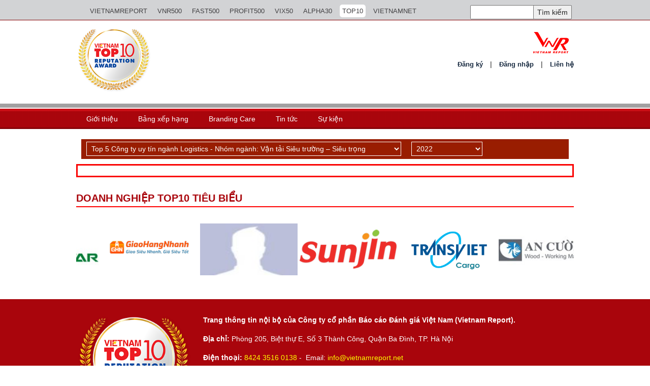

--- FILE ---
content_type: text/html; charset=utf-8
request_url: https://toptenvietnam.vn/TopTen/Index/166
body_size: 19103
content:
<!DOCTYPE html>
<html lang="vi">
    <head>
       
        <meta charset="UTF-8">
        <meta name="viewport" content="width=device-width, initial-scale=1">
<title>TOPTEN - Top 10 Doanh nghiệp Uy tín theo ngành</title>
<meta name="description" content=" Tôn vinh các doanh nghiệp uy tín trong các ngành trọng điểm.">

<!-- Google Tag Manager -->
<script>(function(w,d,s,l,i){w[l]=w[l]||[];w[l].push({'gtm.start':
new Date().getTime(),event:'gtm.js'});var f=d.getElementsByTagName(s)[0],
j=d.createElement(s),dl=l!='dataLayer'?'&l='+l:'';j.async=true;j.src=
'https://www.googletagmanager.com/gtm.js?id='+i+dl;f.parentNode.insertBefore(j,f);
})(window,document,'script','dataLayer','GTM-PX87WGK');</script>

        <script src="/Scripts/jquery-1.11.2.min.js"></script>
        <link href="/Content/sign-up/css/style.css" rel="stylesheet" />
        <script src="/Content/sign-up/js/index.js"></script>
        <link href="/Content/sign-up/css/normalize.css" rel="stylesheet" />
        <link rel="stylesheet" type="text/css" href="/Content/Prospect500/css/bootstrap.min.css">
        <link rel="stylesheet" type="text/css" href="/Content/Prospect500/css/flexslider.css"/>
        <link rel="stylesheet" type="text/css" href="/Content/Prospect500/css/owl.carousel.css"/>
        <link rel="stylesheet" type="text/css" href="/Content/Prospect500/css/owl.theme.css"  />
        <link rel="stylesheet" type="text/css" href="/Content/Prospect500/css/font-awesome.min.css"  />
        <link rel="stylesheet" type="text/css" href="/Content/Prospect500/css/style.css"  />

        <script src="/Scripts/FrontEndJS.js"></script>
<!-- Google tag (gtag.js) -->
<script async src="https://www.googletagmanager.com/gtag/js?id=G-14Q0RDZRT4"></script>
<script>
  window.dataLayer = window.dataLayer || [];
  function gtag(){dataLayer.push(arguments);}
  gtag('js', new Date());

  gtag('config', 'G-14Q0RDZRT4');
</script>
        
<!-- Global site tag (gtag.js) - Google Analytics -->
<script async src="https://www.googletagmanager.com/gtag/js?id=UA-11538405-7"></script>
<script>
  window.dataLayer = window.dataLayer || [];
  function gtag(){dataLayer.push(arguments);}
  gtag('js', new Date());

  gtag('config', 'UA-11538405-7');
</script>



<script async src="https://www.googletagmanager.com/gtag/js?id=UA-11538405-7"></script>
<script>
  window.dataLayer = window.dataLayer || [];
  function gtag(){dataLayer.push(arguments);}
  gtag('js', new Date());

  gtag('config', 'UA-11538405-7');
</script>

		
        <style>
            #slideshow1 > a {
                position: absolute;
                top: 0px;
                left: 10px;
                right: 10px;
                bottom: 10px;
            }

            #slideshow2 > a {
                position: absolute;
                top: 0px;
                left: 10px;
                right: 10px;
                bottom: 10px;
            }
            #slideshow3 > a {
                position: absolute;
                top: 0px;
                left: 10px;
                right: 10px;
                bottom: 10px;
            }

            #slideshow4 > a {
                position: absolute;
                top: 0px;
                left: 10px;
                right: 10px;
                bottom: 10px;
            }
            #slideshow5 > a {
                
            }
        </style>

        <script>
            $(function () {

                $("#slideshow1 > a:gt(0)").hide();

                setInterval(function () {
                    $('#slideshow1 > a:first')
                      .fadeOut(1000)
                      .next()
                      .fadeIn(1000)
                      .end()
                      .appendTo('#slideshow1');
                }, 5000);

            });
            $(function () {

                $("#slideshow2 > a:gt(0)").hide();

                setInterval(function () {
                    $('#slideshow2 > a:first')
                      .fadeOut(1000)
                      .next()
                      .fadeIn(1000)
                      .end()
                      .appendTo('#slideshow2');
                }, 5000);

            });

            $(function () {

                $("#slideshow3 > a:gt(0)").hide();

                setInterval(function () {
                    $('#slideshow3 > a:first')
                      .fadeOut(1000)
                      .next()
                      .fadeIn(1000)
                      .end()
                      .appendTo('#slideshow3');
                }, 5000);

            });
            $(function () {

                $("#slideshow4 > a:gt(0)").hide();

                setInterval(function () {
                    $('#slideshow4 > a:first')
                      .fadeOut(1000)
                      .next()
                      .fadeIn(1000)
                      .end()
                      .appendTo('#slideshow4');
                }, 5000);

            });
            $(function () {

                $("#slideshow5 > a:gt(0)").hide();

                setInterval(function () {
                    $('#slideshow4 > a:first')
                      .fadeOut(1000)
                      .next()
                      .fadeIn(1000)
                      .end()
                      .appendTo('#slideshow5');
                }, 5000);

            });

            $(function () {
                $('.fadein img:gt(0)').hide();
                setInterval(function () {
                    $('.fadein :first-child').fadeOut(1000)
                       .next('img').fadeIn(1000)
                       .end().appendTo('.fadein');
                },
                  5000);
            });
        </script>

      
<script data-ad-client="ca-pub-6522946925057191" async src="https://pagead2.googlesyndication.com/pagead/js/adsbygoogle.js"></script>
    </head>
<body>
<!-- Google Tag Manager (noscript) -->
<noscript><iframe src="https://www.googletagmanager.com/ns.html?id=GTM-PX87WGK"
height="0" width="0" style="display:none;visibility:hidden"></iframe></noscript>
<!-- End Google Tag Manager (noscript) --> 


    <div id="page">
        <div id="header">
            <!--Top Header-->

<div class="top-head">
    <div class="container-header">
     <div class="hidden-xs hidden-sm col-xs-12 col-sm-12 col-md-9 top-menu text-right">
            <ul class="f-r">
                        <li class="">
                            <a href="https://vietnamreport.net.vn/">VIETNAMREPORT</a>
                        </li>
                        <li class="">
                            <a href="https://vnr500.com.vn/">VNR500</a>
                        </li>
                        <li class="">
                            <a href="https://fast500.vn/">FAST500</a>
                        </li>
                        <li class="">
                            <a href="https://profit500.vn/">PROFIT500</a>
                        </li>
                        <li class="">
                            <a href="https://top50vietnam.net/">VIX50</a>
                        </li>
                        <li class="">
                            <a href="https://alpha30.vn">ALPHA30</a>
                        </li>
                        <li class="active">
                            <a href="https://toptenvietnam.vn/">TOP10</a>
                        </li>
                        <li class="">
                            <a href="https://vietnamnet.vn/">VIETNAMNET</a>
                        </li>
            </ul>
        </div>



<div class="top-search">
<form action="/Search/SearchKey/searchform" method="post">            <input type="text" value="" name="s" id="s">
            <input type="submit" id="searchsubmit" value="Tìm kiếm">
</form>
</div>
    </div>
</div>
<div id="google_translate_element" style="height: 0px; margin-top: -30px;float:right"></div>
<script type="text/javascript">
    function googleTranslateElementInit() {
        new google.translate.TranslateElement({ pageLanguage: 'vi', includedLanguages: 'en,zh-CN,zh-TW,ja,ko,de,es' }, 'google_translate_element');
    }
</script>
<script type="text/javascript" src="//translate.google.com/translate_a/element.js?cb=googleTranslateElementInit"></script>
            <!--end top header-->

<script type="text/javascript">

    function runScript(e) {
        //  //console.log("aaaaaaaaaaaa");
        if (e.keyCode == 13) {
            //     //console.log(e.keyCode);
        }
    }
    $(document).ready(function () {
        $("#closeBox").click(function () {
            $(".account-wall").fadeOut(100);
            $(".container1").fadeOut(100);
        });
        $(".account-wall").hide();
        $("#registerForm").hide();
        $('#log').click(function () {
            $("#signinForm").delay(100).fadeIn(100);
            $("#registerForm").fadeOut(100);
            $("#log").css("background-color", "#002E7F");
            $("#reg").css("background-color", "#A2A0A1");
        });
        $('#reg').click(function () {
            $("#registerForm").delay(100).fadeIn(100);
            $("#signinForm").fadeOut(100);
            $("#reg").css("background-color", "#002E7F");
            $("#log").css("background-color", "#A2A0A1");
        });


        // tạo tài khoản mới
        var userResult;
        $("#CreateAccount").click(function () {
            var uname = $("#user-email-create").val();
            var password = $("#user-pw-create").val();
            var repeat = $("#user-pw-repeat-create").val();
            //     //console.log(uname + ":" + password + ":" + repeat);
            var jsonStr = "{'username':'" + uname + "','password':'" + password + "','repeat':'" + repeat + "'}";
            $.ajax({
                type: "POST",
                data: jsonStr,
                url: "/User/CreateAccount",
                contentType: "application/json; charset=utf-8",
                dataType: "json",
                complete: function (response) {
                    //  //console.log(response.responseText);
                    if (response.responseText == "2") {
                        $.msg({
                            content: "Tài khoản đã tồn tại trong hệ thống. Bạn hãy thử 1 tài khoản mới.",
                            timeout: 2000
                        });
                    } else if (response.responseText == "3") {
                        $.msg({
                            content: "nhập lại mật khẩu chưa đúng.",
                            timeout: 2000
                        });
                    }
                    else {
                        $.msg({
                            content: "Tạo tài khoản thành công. bạn có thể đăng nhập ngay lúc này.",
                            timeout: 2000
                        });
                    }
                }
            });
        });
        // UpdateBusinessInfo - cập nhật thông tin doanh nghiệp

        //$(document).on("click", "a[id^='UpdateBusinessInfo-']", function () {
        //    //console.log(this.id);
        //    var id = this.id.replace("UpdateBusinessInfo-", "");
        //    //console.log(id);
        //    /// kiểm tra xem thông tin doanh nghiệp đã tồn tại chưa ?

        //    //$.ajax({
        //    //    data: jsonStr,
        //    //    type: "POST",
        //    //    url: "/User/ResetPassword",
        //    //    contentType: "application/json; charset=utf-8",
        //    //    dataType: "json",
        //    //    complete: function (response) {
        //    //        //console.log(response);
        //    //        if (response.responseText == "1") {
        //    //            self.replace(" Đổi mật khẩu thành công."); self.unblock(2000);
        //    //        } else {
        //    //            alert("Mật khẩu cũ xác thực không hợp lệ.");

        //    //        }

        //    //    }
        //    //});
        //    $.msg({
        //        content: '<div class="forms" style="text-align:right;font-weight: bold"><div id="headerContact" style="text-align:center;font-size:20px">Đổi mật khẩu</div>' +
        //            '<div style="padding:10px"><label for="contactName">Mật khẩu cũ: </label><input type="password" name="passwordOld" id="passwordOld" value=""></div><div style="padding:10px"><label for="passwordNew">Mật khẩu mới: </label><input type="Password" name="passwordNew" id="PasswordNew" value=""></div><div style="padding:10px"><label for="passwordNewRepeate">Nhập lại mật khẩu mới: </label><input type="password" name="passwordNewRepeate" id="passwordNewRepeate" value=""></div><div><input type="button" id="resetPass" class="submit button" value="Cập nhật"></div></div>',
        //        autoUnblock: false,
        //        afterBlock: function () {
        //            var self = this;
        //            $("#resetPass").bind("click", function () {
        //                //console.log("reset pass click");
        //                var oldPass = $("#passwordOld").val();
        //                var passwordNew = $("#PasswordNew").val();
        //                var passwordNewRepeate = $("#passwordNewRepeate").val();
        //                //console.log(oldPass + ":" + passwordNew + ":" + passwordNewRepeate);
        //                // validate client
        //                if (passwordNew != passwordNewRepeate) {
        //                    alert("Xác nhận mật khẩu mới không khớp. Bạn hãy kiếm trả lại");
        //                    return false;
        //                }
        //                else if (passwordNew.length < 6) {
        //                    alert("Độ dài của mật khẩu tối thiểu là 6 ký tự.");
        //                    return false;
        //                } else if (oldPass == "" || passwordNew == "" && passwordNewRepeate == "") {
        //                    alert("Các thông tin không được phép để rỗng.");
        //                    return false;
        //                } else {

        //                    var jsonStr = "{'id':" + id + ",'oldPass':'" + oldPass + "','newPass':'" + passwordNew + "'}";
        //                    $.ajax({
        //                        data: jsonStr,
        //                        type: "POST",
        //                        url: "/User/ResetPassword",
        //                        contentType: "application/json; charset=utf-8",
        //                        dataType: "json",
        //                        complete: function (response) {
        //                            //console.log(response);
        //                            if (response.responseText == "1") {
        //                                self.replace(" Đổi mật khẩu thành công."); self.unblock(2000);
        //                            } else {
        //                                alert("Mật khẩu cũ xác thực không hợp lệ.");
        //                            }
        //                        }
        //                    });
        //                }
        //            });
        //        }
        //    });

        //});
        // đăng nhập
        $("#Login").click(function () {
            var uname = $("#user-email").val();
            var password = $("#user-pw").val();
            jsonStr = "{'username':'" + uname + "','password':'" + password + "'}";
            $.ajax({
                type: "POST",
                data: jsonStr,
                url: "/User/Login",
                contentType: "application/json; charset=utf-8",
                dataType: "json",
                complete: function (response) {
                    var result = $.parseJSON(response.responseText);
                    userResult = result;

                    if (result["Member"] != null) {

                        $.msg({
                            content: "Đăng nhập thành công.",
                            timeout: 2000,
                            beforeUnblock: function () {
                                $(".account-wall").fadeOut();

                                var htmlInTop = '<ul>' +
                                    '<li>Xin chào <a id="user-' + result["Member"]["Id"] + '">' + result["Member"]["Username"] + '</a>, <a id="Logout">thoát</a> | <a id="UpdateInfo-' + result["Member"]["Id"] + '">Đổi mật khẩu</a>';

                                if (result["Member"]["Taxcode"] != null && result["Member"]["Taxcode"] != "" && result["IsMem"] == true) {
                                    // //console.log("vao trong roi");
                                    $("#TaxcodeValue").val(result["Member"]["Taxcode"]);
                                    htmlInTop += ' | <a href="/Gui-bai.html">Gửi bài</a> | <a href="/quan-ly-tin-bai.html">Quản lý tin bài</a> | <a href="/User/EditBusinessInfo" id="UpdateBusinessInfo-' + result["Member"]["Id"] + '">Thông tin doanh nghiệp</a>';
                                }
                                htmlInTop += ' | <a id="Contact">Liên hệ</a> </li>' + '</ul>';
                                ////console.log(htmlInTop);
                                ////console.log(window.location.href);
                                var url = window.location.href;
                                var arr = url.split('/');
                                var urlDomain = arr[0] + "//" + arr[2];
                                if (window.location.href == urlDomain + "/User/EditBusinessInfo") {


                                    window.location = urlDomain + "/User/EditBusinessInfo";
                                } else {
                                    location.reload();
                                }
                                $(".top_search").html(htmlInTop);
                            }

                        });
                    } else {
                        //     //console.log("bang null");
                        $.msg({
                            content: "Tài khoản hoặc mật khẩu không đúng.",
                            timeout: 2000
                        });
                    }
                }
            });
            //     //console.log(uname + ":" + password);

        });
        var getLocation = function (href) {
            var l = document.createElement("a");
            l.href = href;
            return l;
        };
        // đóng form đăng nhập & đăng ký


    });
</script>

<script type="text/javascript">
    $(document).ready(function () {

        // đăng nhập
        $(document).on("click", "#ShowLoginForm", function (e) {
            //console.log("remove class show abc");
            $('.container1').css('visibility', 'visible');
            $(".container1").fadeIn();
            $('.account-wall').css('visibility', 'visible');
            $(".account-wall").fadeIn();
            $("#signinForm").delay(100).fadeIn(100);
            $("#registerForm").fadeOut(100);
            $("#log").css("background-color", "#002E7F");
            $("#reg").css("background-color", "#A2A0A1");
            $('#log').click(function () {
                $("#signinForm").delay(100).fadeIn(100);
                $("#registerForm").fadeOut(100);
                $("#log").css("background-color", "#002E7F");
                $("#reg").css("background-color", "#A2A0A1");
            });
            $('#reg').click(function () {
                $("#registerForm").delay(100).fadeIn(100);
                $("#signinForm").fadeOut(100);
                $("#reg").css("background-color", "#002E7F");
                $("#log").css("background-color", "#A2A0A1");
            });
            //console.log(e.keyCode);

            $("#signinForm").on("keypress", "#user-pw", function (e) {
                if (e.keyCode == 13) {

                    $("#Login").click();
                }
            });
            $("#registerForm").on("keypress", "#user-pw-confirm", function (e) {
                if (e.keyCode == 13) {

                    $("#CreateAccount").click();
                }
            });

        });


        // click vào nút đăng ký
        $(document).on("click", "#ShowSignUpForm", function () {
            //console.log("Show form register");
            $('.account-wall').css('visibility', 'visible');
            $(".account-wall").fadeIn();
            $("#registerForm").delay(100).fadeIn(100);
            $("#signinForm").fadeOut(100);
            $("#log").css("background-color", "#A2A0A1");
            $("#reg").css("background-color", "#002E7F");
            $('#log').click(function () {
                $("#signinForm").delay(100).fadeIn(100);
                $("#registerForm").fadeOut(100);
                $("#log").css("background-color", "#002E7F");
                $("#reg").css("background-color", "#A2A0A1");
            });
            $('#reg').click(function () {
                $("#registerForm").delay(100).fadeIn(100);
                $("#signinForm").fadeOut(100);
                $("#reg").css("background-color", "#002E7F");
                $("#log").css("background-color", "#A2A0A1");
            });
        });

        // đăng xuất
        $(document).on("click", "#Logout", function () {

            $.ajax({
                type: "POST",
                url: "/User/Logout",
                contentType: "application/json; charset=utf-8",
                dataType: "json",
                complete: function (response) {
                    //console.log(response);
                    $(".top_search").html(' <ul><li><a id="Contact">Liên hệ</a></li><li>|</li><li><a id="ShowLoginForm">Đăng nhập</a></li><li>|</li><li><a id="ShowSignUpForm">Đăng ký</a></li></ul>');
                    $("#user-email").val("");
                    $("#user-pw").val("");
                    $("#user-email-create").val("");
                    $("#user-pw-create").val("");
                    $("#user-pw-repeat-create").val("");
                    location.reload();
                }
            });
        });
        // liên hệ
        $(document).on("click", "#Contact", function () {
            //console.log("contact click");
            $.msg({
                content: '<div class="forms" style="text-align:right;font-weight: bold"><div id="headerContact" style="text-align:center;font-size:20px">Liên hệ</div>' +
                    '<div style="padding:10px"><label for="contactName">Tên của bạn: </label><input type="text" name="contactName" id="contactName" value=""></div><div style="padding:10px"><label for="email">Email: </label><input type="text" name="email" id="email" value="" class="txt requiredField email"></div><div style="padding:10px"><label for="commentsText">Nội dung:</label><textarea name="comments" id="commentsText" rows="10" cols="50" class="requiredField"></textarea></div><div><input type="hidden" name="submitted" id="submitted" value="true"><input type="button" id="submit" class="submit button" value="Gửi"></div></div>',
                autoUnblock: false,
                afterBlock: function () {
                    //console.log("vao after block");
                    $("div").on("click", "#submit", function () {
                        //console.log("submit click");
                        var mailBusiness = 'vnreportMail@gmail.com';
                        var contactName = $("#contactName").val();
                        var Subject1 = "Liên hệ VNReport";
                        var email = $("#email").val();

                        var commentsText = $("#commentsText").val();
                        var jsonStr = "{'contactName1':'" + contactName + "','email1':'" + email + "','Subject1':'" + Subject1 + "','commentsText1':'" + commentsText + "','to':'" + mailBusiness + "'}";
                        $.ajax({
                            type: "POST",
                            data: jsonStr,
                            url: "/BusinessInfo/SendFeedBack",
                            contentType: "application/json; charset=utf-8",
                            async: false,
                            dataType: "json",
                            success: function (response) {
                                //console.log(response);
                                var resultStr;
                                if (response == "1") {
                                    $.msg('replace', "Chúng tôi đã tiếp nhận ý kiến phản hồi của bạn. Xin chân thành cảm ơn.");
                                } else {
                                    $.msg('replace', "Xảy ra lỗi trong quá trình chuyển thông tin của bạn đến doanh nghiệp. Xin vui lòng thử lại sau.");
                                }
                            }
                        });
                    });
                }
            });
        });
        // SendTopic
        $(document).on("click", "#SendTopic", function () {
            //console.log("SendTopic click");
        });
        // ManageTopic
        $(document).on("click", "#ManageTopic", function () {
            //console.log("ManageTopic click");

        });
        // UpdateInfo
        $(document).on("click", "a[id^='UpdateInfo-']", function () {
            //console.log(this.id);
            var id = this.id.replace("UpdateInfo-", "");
            //console.log("UpdateInfo click");

            $.msg({
                content: '<div class="forms" style="text-align:right;font-weight: bold"><div id="headerContact" style="text-align:center;font-size:20px">Đổi mật khẩu</div>' +
                    '<div style="padding:10px"><label for="contactName">Mật khẩu cũ: </label><input type="password" name="passwordOld" id="passwordOld" value=""></div><div style="padding:10px"><label for="passwordNew">Mật khẩu mới: </label><input type="Password" name="passwordNew" id="PasswordNew" value=""></div><div style="padding:10px"><label for="passwordNewRepeate">Nhập lại mật khẩu mới: </label><input type="password" name="passwordNewRepeate" id="passwordNewRepeate" value=""></div><div><input type="button" id="resetPass" class="submit button" value="Cập nhật"></div></div>',
                autoUnblock: false,
                afterBlock: function () {
                    var self = this;
                    $("#resetPass").bind("click", function () {
                        //console.log("reset pass click");
                        var oldPass = $("#passwordOld").val();
                        var passwordNew = $("#PasswordNew").val();
                        var passwordNewRepeate = $("#passwordNewRepeate").val();
                        //console.log(oldPass + ":" + passwordNew + ":" + passwordNewRepeate);
                        // validate client
                        if (passwordNew != passwordNewRepeate) {
                            alert("Xác nhận mật khẩu mới không khớp. Bạn hãy kiếm trả lại");
                            return false;
                        }
                        else if (passwordNew.length < 6) {
                            alert("Độ dài của mật khẩu tối thiểu là 6 ký tự.");
                            return false;
                        } else if (oldPass == "" || passwordNew == "" && passwordNewRepeate == "") {
                            alert("Các thông tin không được phép để rỗng.");
                            return false;
                        } else {

                            var jsonStr = "{'id':" + id + ",'oldPass':'" + oldPass + "','newPass':'" + passwordNew + "'}";
                            $.ajax({
                                data: jsonStr,
                                type: "POST",
                                url: "/User/ResetPassword",
                                contentType: "application/json; charset=utf-8",
                                dataType: "json",
                                complete: function (response) {
                                    //console.log(response);
                                    if (response.responseText == "1") {
                                        self.replace(" Đổi mật khẩu thành công."); self.unblock(2000);
                                    } else {
                                        alert("Mật khẩu cũ xác thực không hợp lệ.");

                                    }

                                }
                            });
                        }
                    });
                }
            });

        });


        //// UpdateInfo
        //$(document).on("click", "#UpdateInfo", function () {
        //    //console.log("UpdateInfo click");


        //    //jsonStr = "{'id':" + uname + "}";
        //    $.ajax({
        //        type: "POST",
        //        data: jsonStr,
        //        url: "/User/CreateAccount",
        //        contentType: "application/json; charset=utf-8",
        //        dataType: "json",
        //        complete: function (response) {
        //            //console.log(response);
        //            if (response != 0) {
        //                $.msg({
        //                    content: "Tạo tài khoản thành công. Bạn có thể thực hiện đăng nhập ngay lúc này.",
        //                    timeout: 2000
        //                });
        //            } else {
        //                $.msg({
        //                    content: "Tài khoản đã tồn tại trong hệ thống. Bạn hãy thử 1 tài khoản mới.",
        //                    timeout: 2000
        //                });
        //            }
        //        }
        //    });
        //});
    });

</script>
<input type="hidden" id="TaxCodeValue" value=""/> 
<div class="top-content">
    <div class="container">
        <div class="row">
            <div class="col-xs-12 col-sm-6 logo">
                
				 <a href="/"  title="">
                    
                            <img style="width:150px;height:131px;" src="/Content/images/top10logo.png"/>
                    
                </a>
                
            </div>
            
            

            <div class="col-xs-12 col-sm-6 top-right">
			<div class="logo-header">

                    <img style="margin-right: 10px;" src="/Content/Prospect500/images/1_LogoVNR_headerVNR500.png" />
                    

                </div>
              
                    <ul>
                        <li><a id="ShowSignUpForm">Đăng ký</a></li>
                        <li>|</li>
                        <li><a id="ShowLoginForm">Đăng nhập</a></li>
                        <li>|</li>
                        <li><a id="Contact">Liên hệ</a></li>
                    </ul>

            </div>
        </div>
    </div>
</div>

<div class="container1" style="visibility: hidden; display: none;">
    <div class="row" >
        <div class="col-sm-6 col-md-4 col-md-offset-4" style="width:100%;float:none;margin-left:auto;margin-right:auto">

            <h1 class="text-center login-title"></h1>
            <div style="visibility: visible; background-color: rgb(247, 247, 247); box-shadow: 0px 2px 2px rgba(0, 0, 0, 0.3); margin-top: 20px; padding: 40px 0px 20px; width: 73%; margin-left: auto; margin-right: auto" class="account-wall">
                <div style="width:98%;text-align: right;margin-bottom: 10px;">
                    <a style="color: rgb(0, 46, 127)" id="closeBox"><b>Ẩn [X]</b></a>
                </div>
                <div style="float:none;text-align: center;width: 98%;margin-left: 10px;" class="row">
                    <div style="width: 50%; float: left; text-align: center; padding: 10px; background-color: rgb(0, 46, 127); border-right: 1px solid white; " id="log" class=" col-xs-6">
                        <a id="login-form-link" class="active" style="color:white" href="#"><b>Đăng nhập</b></a>
                    </div>
                    <div style="width: 50%; float: left; text-align: center; padding: 10px; background-color: #A2A0A1; " id="reg" class="col-xs-6">
                        <a id="register-form-link" style="color:white" href="#"><b>Đăng ký</b></a>
                    </div>
                </div>
                <img alt="" src="https://lh5.googleusercontent.com/-b0-k99FZlyE/AAAAAAAAAAI/AAAAAAAAAAA/eu7opA4byxI/photo.jpg?sz=120" class="profile-img" style="border-radius: 50%; display: block; height: 96px; margin: 0 auto 10px; width: 96px;">

                <div id="signinForm" class="form-signin" style="margin: 0 auto; max-width: 330px; padding: 15px;">
                    <input type="text" autofocus="" required="" placeholder="Tài khoản" id="user-email" class="form-control" style=" border-bottom-left-radius: 0;border-bottom-right-radius: 0;margin-bottom: 3px;"><input type="password" required="" placeholder="Mật khẩu" id="user-pw" class="form-control">
                    <button style="border: 1px solid #A9050C; background-color: white; border-radius: 5px; color: black; font-size: 13px; margin-top: 10px; width: 20px" id="Login" type="button" class="btn btn-lg btn-primary btn-block" style=" border-bottom-left-radius: 0;border-bottom-right-radius: 0;margin-bottom: 3px;">
                        Đăng nhập
                    </button>

                    <a class="pull-right need-help" href="#" style="margin-top: 10px;float:right">Quên mật khẩu </a><span class="clearfix"></span>
                </div>
                <script type="text/javascript">
                    $(document).ready(function () {
                        $("#toggleLH").click(function () {
                            $("#Contact").click();
                        });
                    });
                </script>
                <div id="registerForm" class="form-signin" style="display: none;width:100%">
                    <div style="text-align: center; border: 0 none; font-family: inherit; font-size: 13px; font-style: inherit; font-weight: inherit; margin: 0; outline: 0 none; padding: 0; vertical-align: baseline;"><b>Lưu ý : </b>Đăng ký tài khoản bạn sẽ chỉ là thành viên cá nhân. Để nâng cấp hội viên, vui lòng <a id="toggleLH">liên hệ với chúng tôi</a></div>
                    <input type="text" autofocus="" required="" placeholder="Tài khoản" id="user-email-create" class="form-control" style="width: 50%; float: none; margin-left: auto; margin-right: auto; margin-bottom: 10px">
                    <input type="password" required="" placeholder="Mật khẩu" id="user-pw-create" class="form-control" style="width: 50%; float: none; margin-left: auto; margin-right: auto; margin-bottom: 10px">
                    <input type="password" required="" placeholder="Nhập lại mật khẩu" id="user-pw-repeat-create" class="form-control" style="width: 50%; float: none; margin-left: auto; margin-right: auto; margin-bottom: 10px; ">
                    <button style="border: 1px solid #A9050C; background-color: white; border-radius: 5px; color: black; font-size: 13px; margin-top: 10px; width: 20px; width: 10%; margin-left: auto; margin-right: auto; " id="CreateAccount" type="button" class="btn btn-lg btn-primary btn-block">
                        Đăng ký
                    </button>

                </div>
            </div>

        </div>
    </div>
</div>

<div class="main-menu">
    
    <div class="container" >
        <nav class="navbar navbar-default">
            <!-- Brand and toggle get grouped for better mobile display -->
            <div class="navbar-header">
                <button type="button" class="navbar-toggle collapsed" data-toggle="collapse" data-target="#bs-example-navbar-collapse-2" aria-expanded="false">
                    <span class="sr-only">Toggle navigation</span>
                    <span class="icon-bar"></span>
                    <span class="icon-bar"></span>
                    <span class="icon-bar"></span>
                </button>
            </div>
            <!-- Collect the nav links, forms, and other content for toggling -->
            <div class="collapse navbar-collapse" id="bs-example-navbar-collapse-2">
                <ul class="nav navbar-nav">
                                <li>
                                    <a href="/Top-10-Cong-ty-Doanh-nghiep-uy-tin-tren-truyen-thong-6327-1009.html">Giới thiệu</a>
                                    <ul class="submenu">
                                            <li><a href="/Top-10-Cong-ty-Doanh-nghiep-uy-tin-tren-truyen-thong-6327-1009.html" title="Giới thiệu về BXH TOP 10">Giới thiệu về BXH TOP 10</a></li>
                                            <li><a href="/Quy-trinh-xep-hang-6353-1009.html" title="Phương ph&#225;p xếp hạng">Phương ph&#225;p xếp hạng</a></li>
                                            <li><a href="/Gui-thong-tin-kiem-chung-Top-10-Cong-ty-Duoc-uy-tin-9398-1009.html" title="Th&#244;ng tin kiểm chứng Top 10 Dược">Th&#244;ng tin kiểm chứng Top 10 Dược</a></li>
                                            <li><a href="/Gui-thong-tin-kiem-chung-Top-10-Benh-vien-tu-nhan-11277-1009.html" title="Th&#244;ng tin kiểm chứng Top 10 Bệnh viện tư nh&#226;n">Th&#244;ng tin kiểm chứng Top 10 Bệnh viện tư nh&#226;n</a></li>
                                            <li><a href="/Gui-thong-tin-kiem-chung-Top-10-Cong-ty-uy-tin-nganh-Logistics-9405-1009.html" title="Th&#244;ng tin kiểm chứng Top 10 Logistics">Th&#244;ng tin kiểm chứng Top 10 Logistics</a></li>
                                            <li><a href="/Gui-thong-tin-kiem-chung-Top-10-Cong-ty-Chan-nuoi-uy-tin-9399-1009.html" title="Th&#244;ng tin kiểm chứng Top 10 Chăn nu&#244;i">Th&#244;ng tin kiểm chứng Top 10 Chăn nu&#244;i</a></li>
                                            <li><a href="/Gui-thong-tin-kiem-chung-Top-10-Cong-ty-uy-tin-nganh-Du-lich-10381-1009.html" title="Th&#244;ng tin kiểm chứng Top 10 Du lịch - Kh&#225;ch sạn, Resort">Th&#244;ng tin kiểm chứng Top 10 Du lịch - Kh&#225;ch sạn, Resort</a></li>
                                            <li><a href="/Gui-thong-tin-kiem-chung-Top-5-Cong-ty-uy-tin-nganh-Van-tai-hanh-khach-10382-1009.html" title="Th&#244;ng tin kiểm chứng Top 5 Vận tải h&#224;nh kh&#225;ch">Th&#244;ng tin kiểm chứng Top 5 Vận tải h&#224;nh kh&#225;ch</a></li>
                                    </ul>
                                </li>
                                <li>
                                    <a href="/TopTen/Index/209">Bảng xếp hạng</a>
                                    <ul class="submenu">
                                            <li><a href="/TopTen/Index/259" title="Top 10 Ng&#224;nh Bất động sản">Top 10 Ng&#224;nh Bất động sản</a></li>
                                            <li><a href="/TopTen/Index/265" title="Top 10 Ng&#224;nh Vật liệu x&#226;y dựng">Top 10 Ng&#224;nh Vật liệu x&#226;y dựng</a></li>
                                            <li><a href="/TopTen/Index/269" title="Top 10 Ng&#224;nh X&#226;y dựng">Top 10 Ng&#224;nh X&#226;y dựng</a></li>
                                            <li><a href="/TopTen/Index/229" title="Top 10 Ng&#224;nh Bảo hiểm">Top 10 Ng&#224;nh Bảo hiểm</a></li>
                                            <li><a href="/TopTen/Index/227" title="Top 10 Ng&#224;nh Ng&#226;n h&#224;ng">Top 10 Ng&#224;nh Ng&#226;n h&#224;ng</a></li>
                                            <li><a href="/TopTen/Index/231" title="Top 10 Ng&#224;nh C&#244;ng nghệ">Top 10 Ng&#224;nh C&#244;ng nghệ</a></li>
                                            <li><a href="/TopTen/Index/88" title="Top 10 Doanh nghiệp ni&#234;m yết">Top 10 Doanh nghiệp ni&#234;m yết</a></li>
                                            <li><a href="/TopTen/Index/277" title="Top 10 Ng&#224;nh Thực phẩm">Top 10 Ng&#224;nh Thực phẩm</a></li>
                                            <li><a href="/TopTen/Index/236" title="Top 10 Ng&#224;nh Đồ uống">Top 10 Ng&#224;nh Đồ uống</a></li>
                                            <li><a href="/TopTen/Index/234" title="Top 5 Ng&#224;nh Dịch vụ ăn uống">Top 5 Ng&#224;nh Dịch vụ ăn uống</a></li>
                                            <li><a href="/TopTen/Index/244" title="Top 10 Ng&#224;nh B&#225;n lẻ">Top 10 Ng&#224;nh B&#225;n lẻ</a></li>
                                            <li><a href="/TopTen/Index/249" title="Top 10 Ng&#224;nh Bao b&#236;">Top 10 Ng&#224;nh Bao b&#236;</a></li>
                                            <li><a href="/TopTen/Index/253" title="Top 10 Ng&#224;nh Dược">Top 10 Ng&#224;nh Dược</a></li>
                                            <li><a href="/TopTen/Index/256" title="Top 10 Ng&#224;nh Du lịch - Kh&#225;ch sạn, Resort">Top 10 Ng&#224;nh Du lịch - Kh&#225;ch sạn, Resort</a></li>
                                            <li><a href="/TopTen/Index/213" title="Top 10 Ng&#224;nh Logistics">Top 10 Ng&#224;nh Logistics</a></li>
                                            <li><a href="/TopTen/Index/216" title="Top 10 Ng&#224;nh Thức ăn chăn nu&#244;i">Top 10 Ng&#224;nh Thức ăn chăn nu&#244;i</a></li>
                                            <li><a href="/TopTen/Index/232" title="Top 10 Ng&#224;nh N&#244;ng nghiệp c&#244;ng nghệ cao">Top 10 Ng&#224;nh N&#244;ng nghiệp c&#244;ng nghệ cao</a></li>
                                    </ul>
                                </li>
                                <li><a href="/Gioi-thieu-chuong-trinh-Branding-Care-6354-1009.html">Branding Care</a></li>
                                <li><a href="/Danh-muc-tin-bai/Tin-tuc/1006/category/post.html">Tin tức</a></li>
                                <li><a href="/su-kien.html">Sự kiện</a></li>

                    

                 

                </ul>
            </div>
            <!-- /.navbar-collapse -->
        </nav>

    </div>

   
</div>
            <!--Banner & menu + menu responsive-->

        </div><!--End Header-->
        
      
       <div class="container">
        
        <!--render body-->
        

<script type="text/javascript">
    $(document).ready(function () {
        $(document).on("change",
            "#sltopten",
            function () {
                window.location.href = "/TopTen/Index/" + $(this).val() + "?year=" + $("#Year").val() + "&viewType=" + $("#ViewType").val();
            });
        $(document).on("change",
            "#Year",
            function () {
                window.location.href = "/TopTen/Index/" + $("#sltopten").val() + "?year=" + $(this).val() + "&viewType=" + $("#ViewType").val();
            });
        $(document).on("change",
             "#ViewType",
             function () {
                 window.location.href = "/TopTen/Index/" + $("#sltopten").val() + "?year=" + $("#Year").val() + "&viewType=" + $(this).val();
             });
    });
</script>
<div class="col-xs-12">
    <div id="spantopten">
	    
        <div class="col-xs-8">
		
            <select class="sl" id="sltopten">
                        <option  value="283">Top 5 C&#244;ng ty uy t&#237;n ng&#224;nh Logistics - Nh&#243;m ng&#224;nh: Vận tải Si&#234;u trường – Si&#234;u trọng</option>
                        <option  value="282">Top 10 C&#244;ng ty uy t&#237;n ng&#224;nh Logistics - Nh&#243;m ng&#224;nh: Logistics H&#224;ng kh&#244;ng</option>
                        <option  value="281">Top 10 Bệnh viện tư nh&#226;n uy t&#237;n</option>
                        <option  value="280">Top 5 Kh&#225;ch sạn, resort độc đ&#225;o nhất</option>
                        <option  value="279">Top 5 Resort được y&#234;u th&#237;ch nhất</option>
                        <option  value="278">Top 5 Kh&#225;ch sạn được y&#234;u th&#237;ch nhất</option>
                        <option  value="277">Top 10 C&#244;ng ty Thực phẩm uy t&#237;n - Nh&#243;m ng&#224;nh: Sữa v&#224; sản phẩm từ sữa</option>
                        <option  value="276">Top 10 C&#244;ng ty Thực phẩm uy t&#237;n - Nh&#243;m ng&#224;nh: B&#225;nh kẹo v&#224; thực phẩm dinh dưỡng kh&#225;c</option>
                        <option  value="275">Top 10 C&#244;ng ty Thực phẩm uy t&#237;n - Nh&#243;m ng&#224;nh: Đường, nước chấm, gia vị</option>
                        <option  value="274">Top 5 C&#244;ng ty Thực phẩm uy t&#237;n - Nh&#243;m ng&#224;nh: Dầu ăn</option>
                        <option  value="272">Top 5 C&#244;ng ty Thực phẩm uy t&#237;n - Nh&#243;m ng&#224;nh: Thực phẩm tươi sống, đ&#244;ng lạnh</option>
                        <option  value="271">Top 5 C&#244;ng ty Thực phẩm uy t&#237;n - Nh&#243;m ng&#224;nh: Thực phẩm sơ chế, chế biến sẵn</option>
                        <option  value="270">Top 5 C&#244;ng ty uy t&#237;n cạnh tranh quốc tế - Ng&#224;nh Thủy sản</option>
                        <option  value="269">Top 10 Nh&#224; thầu x&#226;y dựng uy t&#237;n</option>
                        <option  value="268">Top 10 Nh&#224; thầu x&#226;y dựng hạ tầng - c&#244;ng nghiệp uy t&#237;n</option>
                        <option  value="267">Top 10 Nh&#224; thầu Cơ điện uy t&#237;n</option>
                        <option  value="266">Top 5 C&#244;ng ty Tư vấn thiết kế hạ tầng, nội thất uy t&#237;n</option>
                        <option  value="265">Top 10 C&#244;ng ty Vật liệu x&#226;y dựng uy t&#237;n</option>
                        <option  value="264">Top 5 C&#244;ng ty Vật liệu x&#226;y dựng uy t&#237;n – Nh&#243;m sản phẩm: Sắt, th&#233;p, t&#244;n</option>
                        <option  value="263">Top 5 C&#244;ng ty Vật liệu x&#226;y dựng uy t&#237;n – Nh&#243;m sản phẩm: Gạch, đ&#225; ốp l&#225;t</option>
                        <option  value="262">Top 5 C&#244;ng ty Vật liệu x&#226;y dựng uy t&#237;n – Nh&#243;m sản phẩm: Cửa-tấm profile-v&#225;ch ngăn: nhựa, nh&#244;m, thạch cao</option>
                        <option  value="261">Top 5 C&#244;ng ty Vật liệu x&#226;y dựng uy t&#237;n – Nh&#243;m sản phẩm: K&#237;nh x&#226;y dựng</option>
                        <option  value="260">Top 5 C&#244;ng ty Vật liệu x&#226;y dựng uy t&#237;n – Nh&#243;m sản phẩm: Nội thất</option>
                        <option  value="259">Top 10 Chủ đầu tư Bất động sản uy t&#237;n</option>
                        <option  value="258">Top 10 C&#244;ng ty Bất động sản c&#244;ng nghiệp uy t&#237;n</option>
                        <option  value="257">Top 10 C&#244;ng ty Dịch vụ Bất động sản uy t&#237;n: tư vấn, ph&#225;t triển, quản l&#253; vận h&#224;nh</option>
                        <option  value="256">Top 10 C&#244;ng ty Du lịch uy t&#237;n</option>
                        <option  value="255">Top 5 Kh&#225;ch sạn uy t&#237;n</option>
                        <option  value="254">Top 5 Resort uy t&#237;n</option>
                        <option  value="253">Top 10 C&#244;ng ty Sản xuất dược phẩm uy t&#237;n</option>
                        <option  value="252">Top 10 C&#244;ng ty Ph&#226;n phối dược phẩm uy t&#237;n</option>
                        <option  value="251">Top 10 C&#244;ng ty Thiết bị y tế, chăm s&#243;c sức khỏe uy t&#237;n</option>
                        <option  value="250">Top 5 C&#244;ng ty Đ&#244;ng dược uy t&#237;n</option>
                        <option  value="249">Top 10 C&#244;ng ty uy t&#237;n ng&#224;nh Bao b&#236; - Nh&#243;m ng&#224;nh: Bao b&#236; Giấy</option>
                        <option  value="248">Top 10 C&#244;ng ty uy t&#237;n ng&#224;nh Bao b&#236; - Nh&#243;m ng&#224;nh: Bao b&#236; Nhựa</option>
                        <option  value="247">Top 5 C&#244;ng ty uy t&#237;n ng&#224;nh Bao b&#236; - Nh&#243;m ng&#224;nh: Bao b&#236; Kim loại</option>
                        <option  value="246">Top 10 C&#244;ng ty uy t&#237;n ng&#224;nh T&#224;i ch&#237;nh - Nh&#243;m: C&#244;ng ty Chứng kho&#225;n</option>
                        <option  value="245">Top 5 C&#244;ng ty uy t&#237;n ng&#224;nh T&#224;i ch&#237;nh - Nh&#243;m: C&#244;ng ty T&#224;i ch&#237;nh</option>
                        <option  value="244">Top 10 C&#244;ng ty B&#225;n lẻ uy t&#237;n - Nh&#243;m ng&#224;nh: Si&#234;u thị tổng hợp</option>
                        <option  value="243">Top 10 C&#244;ng ty B&#225;n lẻ uy t&#237;n - Nh&#243;m ng&#224;nh: Điện m&#225;y, điện lạnh, thiết bị số</option>
                        <option  value="242">Top 5 C&#244;ng ty B&#225;n lẻ uy t&#237;n - Nh&#243;m ng&#224;nh: Kim ho&#224;n</option>
                        <option  value="240">Top 10 C&#244;ng ty Thực phẩm uy t&#237;n - Nh&#243;m ng&#224;nh: Đường, b&#225;nh kẹo v&#224; sản phẩm dinh dưỡng</option>
                        <option  value="239">Top 10 C&#244;ng ty Thực phẩm uy t&#237;n - Nh&#243;m ng&#224;nh: Nước chấm, gia vị, dầu ăn</option>
                        <option  value="236">Top 5 C&#244;ng ty Đồ uống uy t&#237;n - Nh&#243;m ng&#224;nh: Đồ uống c&#243; cồn</option>
                        <option  value="235">Top 10 C&#244;ng ty Đồ uống uy t&#237;n - Nh&#243;m ng&#224;nh: Đồ uống kh&#244;ng cồn</option>
                        <option  value="234">Top 5 C&#244;ng ty Dịch vụ ăn uống uy t&#237;n - Nh&#243;m ng&#224;nh: Chuỗi nh&#224; h&#224;ng, dịch vụ đồ ăn, nhượng quyền</option>
                        <option  value="233">Top 5 C&#244;ng ty Dịch vụ ăn uống uy t&#237;n - Nh&#243;m ng&#224;nh: Chuỗi cửa h&#224;ng caf&#233;, dịch vụ đồ uống, nhượng quyền</option>
                        <option  value="232">Top 10 C&#244;ng ty uy t&#237;n ng&#224;nh N&#244;ng nghiệp C&#244;ng nghệ cao</option>
                        <option  value="231">Top 10 C&#244;ng ty C&#244;ng nghệ th&#244;ng tin - Viễn th&#244;ng uy t&#237;n</option>
                        <option  value="230">Top 10 C&#244;ng ty C&#244;ng nghệ cung cấp sản phẩm, dịch vụ, giải ph&#225;p chuyển đổi số uy t&#237;n</option>
                        <option  value="229">Top 10 C&#244;ng ty Bảo hiểm Nh&#226;n thọ uy t&#237;n</option>
                        <option  value="228">Top 10 C&#244;ng ty Bảo hiểm Phi nh&#226;n thọ uy t&#237;n</option>
                        <option  value="227">Top 10 Ng&#226;n h&#224;ng Thương mại Việt Nam uy t&#237;n</option>
                        <option  value="226">Top 10 Ng&#226;n h&#224;ng Thương mại cổ phần tư nh&#226;n uy t&#237;n</option>
                        <option  value="216">Top 10 C&#244;ng ty Thức ăn chăn nu&#244;i uy t&#237;n</option>
                        <option  value="214">Top 5 Kh&#225;ch sạn, Resort uy t&#237;n</option>
                        <option  value="213">Top 10 C&#244;ng ty uy t&#237;n ng&#224;nh Logistics - Nh&#243;m ng&#224;nh: Giao nhận quốc tế, Kho b&#227;i, Dịch vụ logistics b&#234;n thứ 3, thứ 4</option>
                        <option  value="212">Top 10 C&#244;ng ty uy t&#237;n ng&#224;nh Logistics - Nh&#243;m ng&#224;nh: Vận tải h&#224;ng h&#243;a</option>
                        <option  value="211">Top 10 C&#244;ng ty uy t&#237;n ng&#224;nh Logistics - Nh&#243;m ng&#224;nh: Khai th&#225;c cảng</option>
                        <option  value="210">Top 10 C&#244;ng ty uy t&#237;n ng&#224;nh Logistics - Nh&#243;m ng&#224;nh: Chuyển ph&#225;t nhanh, giao h&#224;ng chặng cuối</option>
                        <option  value="208">Top 10 C&#244;ng ty dược Việt Nam uy t&#237;n - Nh&#243;m ng&#224;nh: Ph&#226;n phối, kinh doanh dược phẩm; trang thiết bị, vật tư y tế</option>
                        <option  value="202">Top 10 C&#244;ng ty B&#225;n lẻ uy t&#237;n - Nh&#243;m ng&#224;nh: Điện m&#225;y, điện lạnh, thiết bị số, s&#225;ch b&#225;o, văn ph&#242;ng phẩm</option>
                        <option  value="186">Top 10 Doanh nghiệp C&#244;ng nghệ Cung cấp Dịch vụ, Giải ph&#225;p Phần mềm &amp; T&#237;ch hợp hệ thống uy t&#237;n</option>
                        <option  value="175">Top 5 C&#244;ng ty Vận tải h&#224;nh kh&#225;ch</option>
                        <option  value="165">Top 10 C&#244;ng ty b&#225;n lẻ uy t&#237;n - Nh&#243;m h&#224;ng ti&#234;u d&#249;ng nhanh, si&#234;u thị</option>
                        <option  value="164">Top 10 C&#244;ng ty b&#225;n lẻ uy t&#237;n - Nh&#243;m h&#224;ng l&#226;u bền: Điện m&#225;y, điện lạnh, v&#224;ng bạc</option>
                        <option  value="161">Top 10 C&#244;ng ty thực phẩm uy t&#237;n - Nh&#243;m ng&#224;nh: Thực phẩm đ&#243;ng g&#243;i, gia vị, dầu ăn</option>
                        <option  value="143">Top 5 C&#244;ng ty tư vấn &amp; m&#244;i giới bất động sản Việt Nam uy t&#237;n</option>
                        <option  value="89">Top 10 Doanh nghiệp ni&#234;m yết uy t&#237;n - Nh&#243;m Mid Cap</option>
                        <option  value="88">Top 10 Doanh nghiệp ni&#234;m yết uy t&#237;n - Nh&#243;m Blue Chip</option>
                        <option  value="74">Top 10 C&#244;ng ty uy t&#237;n ng&#224;nh Vận tải v&#224; Logistics - Nh&#243;m ng&#224;nh: Giao nhận, kho b&#227;i v&#224; chuyển ph&#225;t</option>
                        <option  value="70">Top 10 C&#244;ng ty du lịch, lữ h&#224;nh: Đưa kh&#225;ch du lịch ra nước ngo&#224;i (Outbound) uy t&#237;n</option>
                        <option  value="69">Top 10 C&#244;ng ty du lịch, lữ h&#224;nh: Đ&#243;n kh&#225;ch du lịch v&#224;o Việt Nam (Inbound) uy t&#237;n</option>
                        <option  value="59">Top 10 Doanh nghiệp C&#244;ng nghệ Giải ph&#225;p phần mềm &amp; Cung ứng thiết bị C&#244;ng nghệ - Viễn th&#244;ng uy t&#237;n</option>
                        <option  value="45">Top 10 C&#244;ng ty uy t&#237;n ng&#224;nh Vận tải v&#224; Logistics - Nh&#243;m Vận tải</option>
                        <option  value="44">Top 10 C&#244;ng ty uy t&#237;n ng&#224;nh Vận tải v&#224; Logistics - Nh&#243;m Giao nhận v&#224; Kho b&#227;i</option>
                        <option  value="41">Top 10 C&#244;ng ty đồ uống uy t&#237;n</option>
                        <option  value="40">Top 10 C&#244;ng ty thực phẩm uy t&#237;n - Nh&#243;m ng&#224;nh: Đường, sữa, b&#225;nh kẹo</option>
                        <option  value="35">Top 10 Doanh nghiệp Giải ph&#225;p phần mềm v&#224; t&#237;ch hợp hệ thống uy t&#237;n</option>
                        <option  value="16">Top 10 C&#244;ng ty Thực phẩm uy t&#237;n</option>
                        <option  value="3">Top 10 C&#244;ng ty Ni&#234;m yết uy t&#237;n</option>

            </select>
        </div>
		

        <div class="col-xs-2">
            <select class="sl" id="Year">
                            <option  value="2025">2025</option>
                            <option  value="2024">2024</option>
                            <option  value="2023">2023</option>
                            <option   selected="selected"   value="2022">2022</option>
                            <option  value="2021">2021</option>
                            <option  value="2020">2020</option>
                            <option  value="2019">2019</option>
                            <option  value="2018">2018</option>
                            <option  value="2017">2017</option>
                            <option  value="2016">2016</option>
                            <option  value="2015">2015</option>
                            <option  value="2014">2014</option>
                            <option  value="2013">2013</option>
                            <option  value="2012">2012</option>
                            <option  value="2011">2011</option>
                            <option  value="2010">2010</option>


            </select>
        </div>

        <div class="col-xs-1"></div>

        <div class="col-xs-3">
		<!--
            <select class="sl" id="ViewType">

                             <option  value="grid">Xem dạng lưới</option>
                             <option   selected="selected"    value="list">Xem dạng danh s&#225;ch</option>

            </select>
			-->

            
        </div>
    </div>

    <br />
    <div class="row">
                                <div class="bxh">

                                </div>


    </div>
</div>
        <!--end render Body-->

    </div>

    <!--Prospect500 Footer-->



<script src="/Content/Prospect500/js/crawler.js"></script>

<script>
    marqueeInit({
        uniqueid: 'mycrawler2',
        style: {
            'padding': '2px', 'width': '100%', 'height': '150px'
        },
        inc: 6, //speed - pixel increment for each iteration of this marquee's movement
        mouse: 'cursor driven', //mouseover behavior ('pause' 'cursor driven' or false)
        moveatleast: 2,
        neutral: 150,
        savedirection: true,
        random: true
    });
</script>
<div class="container">
    <div class="bottom-logo">
        <h2 class="home-title"><span>DOANH NGHIỆP TOP10 TIÊU BIỂU</span></h2>
        <div class="bottom-logo-content">
            <div id="mycrawler2" style="margin-top: -3px; " class="productswesupport">
<a href="/Thong-tin-doanh-nghiep/CONG-TY-TNHH-BAO-HIEM-NHAN-THO-AIA-VIET-NAM-Chart--955-2025.html">
                            <img src="https://cms.vietnamreport.net//source/LogoBusiness/20240725134517AIA_logo__red_logo.png" alt="C&#212;NG TY TNHH BẢO HIỂM NH&#194;N THỌ AIA (VIỆT NAM)" title="C&#212;NG TY TNHH BẢO HIỂM NH&#194;N THỌ AIA (VIỆT NAM)" width="192" height="102">
                        </a>
<a href="/Thong-tin-doanh-nghiep/CONG-TY-TNHH-BAO-HIEM-NHAN-THO-DAIICHI-VIET-NAM-Chart--1461-2025.html">
                            <img src="https://cms.vietnamreport.net//source/LogoBusiness/dai-ichi-life-vi-t-nam-logo.png" alt="C&#212;NG TY TNHH BẢO HIỂM NH&#194;N THỌ DAI-ICHI VIỆT NAM" title="C&#212;NG TY TNHH BẢO HIỂM NH&#194;N THỌ DAI-ICHI VIỆT NAM" width="192" height="102">
                        </a>
<a href="/Thong-tin-doanh-nghiep/CONG-TY-TNHH-MANULIFE-VIET-NAM-Chart--1296-2025.html">
                            <img src="https://cms.vietnamreport.net//source/LogoBusiness/manulife-logo.png" alt="C&#212;NG TY TNHH MANULIFE (VIỆT NAM)" title="C&#212;NG TY TNHH MANULIFE (VIỆT NAM)" width="192" height="102">
                        </a>
<a href="/Thong-tin-doanh-nghiep/CONG-TY-CO-PHAN-GO-AN-CUONG-Chart--3643-2025.html">
                            <img src="https://cms.vietnamreport.net//source/LogoBusiness/an_cuong.jpg" alt="C&#212;NG TY CỔ PHẦN GỖ AN CƯỜNG" title="C&#212;NG TY CỔ PHẦN GỖ AN CƯỜNG" width="192" height="102">
                        </a>
<a href="/Thong-tin-doanh-nghiep/CONG-TY-CP-KY-THUAT-SIGMA-Chart--4759-2025.html">
                            <img src="https://cms.vietnamreport.net//source/LogoBusiness/3a344e2eb1be4e2e933dcd39fdab2289_slogan_can_trai.jpg" alt="C&#212;NG TY CP KỸ THUẬT SIGMA" title="C&#212;NG TY CP KỸ THUẬT SIGMA" width="192" height="102">
                        </a>
<a href="/Thong-tin-doanh-nghiep/-TONG-CONG-TY-DAU-TU-PHAT-TRIEN-HA-TANG-DO-THI-UDIC--CONG-TY-TNHH-MTV-Chart--1498-2025.html">
                            <img src="https://cms.vietnamreport.net//source/LogoBusiness/20221223153430logo UDIC.png" alt=" TỔNG C&#212;NG TY ĐẦU TƯ PH&#193;T TRIỂN HẠ TẦNG Đ&#212; THỊ UDIC - C&#212;NG TY TNHH MTV" title=" TỔNG C&#212;NG TY ĐẦU TƯ PH&#193;T TRIỂN HẠ TẦNG Đ&#212; THỊ UDIC - C&#212;NG TY TNHH MTV" width="192" height="102">
                        </a>
<a href="/Thong-tin-doanh-nghiep/CONG-TY-CO-PHAN-DICH-VU-DU-LICH--THUONG-MAI-TST-Chart--2233-2025.html">
                            <img src="https://cms.vietnamreport.net//source/LogoBusiness/20221214133229Logo TST.jpg" alt="C&#212;NG TY CỔ PHẦN DỊCH VỤ DU LỊCH &amp; THƯƠNG MẠI TST" title="C&#212;NG TY CỔ PHẦN DỊCH VỤ DU LỊCH &amp; THƯƠNG MẠI TST" width="192" height="102">
                        </a>
<a href="/Thong-tin-doanh-nghiep/CONG-TY-CP-THANH-THANH-CONG--BIEN-HOA-Chart--324-2025.html">
                            <img src="https://cms.vietnamreport.net//source/LogoBusiness/logo_ttc_sugar.png" alt="C&#212;NG TY CP TH&#192;NH TH&#192;NH C&#212;NG - BI&#202;N H&#210;A" title="C&#212;NG TY CP TH&#192;NH TH&#192;NH C&#212;NG - BI&#202;N H&#210;A" width="192" height="102">
                        </a>
<a href="/Thong-tin-doanh-nghiep/CONG-TY-CP-HUU-HAN-VEDAN-VIET-NAM-Chart--332-2025.html">
                            <img src="https://cms.vietnamreport.net//source/LogoBusiness/Vedan.jpg" alt="C&#212;NG TY CP HỮU HẠN VEDAN VIỆT NAM" title="C&#212;NG TY CP HỮU HẠN VEDAN VIỆT NAM" width="192" height="102">
                        </a>
<a href="/Thong-tin-doanh-nghiep/CONG-TY-CP-DAU-TU-VA-CONG-NGHE-HVC-Chart--43607-2025.html">
                            <img src="https://cms.vietnamreport.net//source/LogoBusiness/202203101512341610435343860.jpg" alt="C&#212;NG TY CP ĐẦU TƯ V&#192; C&#212;NG NGHỆ HVC" title="C&#212;NG TY CP ĐẦU TƯ V&#192; C&#212;NG NGHỆ HVC" width="192" height="102">
                        </a>
<a href="/Thong-tin-doanh-nghiep/CONG-TY-TNHH-DU-LICH-TRAN-VIET-Chart--1522-2025.html">
                            <img src="https://cms.vietnamreport.net//source/LogoBusiness/cty dl TV Travel_slogan_vn-01.png" alt="C&#212;NG TY TNHH DU LỊCH TRẦN VIỆT" title="C&#212;NG TY TNHH DU LỊCH TRẦN VIỆT" width="192" height="102">
                        </a>
<a href="/Thong-tin-doanh-nghiep/CONG-TY-CP-GIAO-NHAN-VAN-TAI-CON-ONG-Chart--43739-2025.html">
                            <img src="https://cms.vietnamreport.net//source/LogoBusiness/logo bee new.png" alt="C&#212;NG TY CP GIAO NHẬN VẬN TẢI CON ONG" title="C&#212;NG TY CP GIAO NHẬN VẬN TẢI CON ONG" width="192" height="102">
                        </a>
<a href="/Thong-tin-doanh-nghiep/CONG-TY-CP-NAM-DUOC-Chart--42964-2025.html">
                            <img src="https://cms.vietnamreport.net//source/LogoBusiness/20221205144426LOGO NAM DUOC.jpg" alt="C&#212;NG TY CP NAM DƯỢC" title="C&#212;NG TY CP NAM DƯỢC" width="192" height="102">
                        </a>
<a href="/Thong-tin-doanh-nghiep/CONG-TY-TNHH-SUNJIN-VINA-Chart--44065-2025.html">
                            <img src="https://cms.vietnamreport.net//source/LogoBusiness/20221216153602Sunjin_Logo.png" alt="C&#212;NG TY TNHH SUNJIN VINA" title="C&#212;NG TY TNHH SUNJIN VINA" width="192" height="102">
                        </a>
<a href="/Thong-tin-doanh-nghiep/CONG-TY-CP-DUOC-PHAM-TRUNG-UONG-CPC1--Chart--205-2025.html">
                            <img src="https://cms.vietnamreport.net//source/LogoBusiness/20221216163114Logo CPC1.newest.jpg" alt="C&#212;NG TY CP DƯỢC PHẨM TRUNG ƯƠNG CPC1 " title="C&#212;NG TY CP DƯỢC PHẨM TRUNG ƯƠNG CPC1 " width="192" height="102">
                        </a>
<a href="/Thong-tin-doanh-nghiep/CONG-TY-CP-THUC-AN-CHAN-NUOI-VINA--HA-NAM-Chart--44261-2025.html">
                            <img src="https://cms.vietnamreport.net//source/MultiUploader/DefaultImg.jpg" alt="C&#212;NG TY CP THỨC ĂN CHĂN NU&#212;I VINA - H&#192; NAM" title="C&#212;NG TY CP THỨC ĂN CHĂN NU&#212;I VINA - H&#192; NAM" width="192" height="102">
                        </a>
<a href="/Thong-tin-doanh-nghiep/CONG-TY-TNHH-THUC-PHAM-QUOC-TE-NAM-DUONG-Chart--44092-2025.html">
                            <img src="https://cms.vietnamreport.net//source/LogoBusiness/20241028141542Logo Nam Duong.doc TM.2024.jpg" alt="C&#212;NG TY TNHH THỰC PHẨM QUỐC TẾ NAM DƯƠNG" title="C&#212;NG TY TNHH THỰC PHẨM QUỐC TẾ NAM DƯƠNG" width="192" height="102">
                        </a>
<a href="/Thong-tin-doanh-nghiep/CONG-TY-CP-DICH-VU-HANG-HAI-HANG-KHONG-CON-CA-HEO-Chart--42713-2025.html">
                            <img src="https://cms.vietnamreport.net//source/LogoBusiness/20210330101033logo web.png" alt="C&#212;NG TY CP DỊCH VỤ H&#192;NG HẢI H&#192;NG KH&#212;NG CON C&#193; HEO" title="C&#212;NG TY CP DỊCH VỤ H&#192;NG HẢI H&#192;NG KH&#212;NG CON C&#193; HEO" width="192" height="102">
                        </a>
<a href="/Thong-tin-doanh-nghiep/CONG-TY-CP-DICH-VU-GIAO-HANG-NHANH-Chart--43755-2025.html">
                            <img src="https://cms.vietnamreport.net//source/LogoBusiness/20241217145015Sử dụng logo-02.png" alt="C&#212;NG TY CP DỊCH VỤ GIAO H&#192;NG NHANH" title="C&#212;NG TY CP DỊCH VỤ GIAO H&#192;NG NHANH" width="192" height="102">
                        </a>
<a href="/Thong-tin-doanh-nghiep/CONG-TY-CP-XAY-DUNG-CENTRAL-Chart--43724-2025.html">
                            <img src="https://cms.vietnamreport.net//source/LogoBusiness/logo CENTRAL.png" alt="C&#212;NG TY CP X&#194;Y DỰNG CENTRAL" title="C&#212;NG TY CP X&#194;Y DỰNG CENTRAL" width="192" height="102">
                        </a>
<a href="/Thong-tin-doanh-nghiep/CONG-TY-CP-TAP-DOAN-TONMAT-Chart--1508-2025.html">
                            <img src="https://cms.vietnamreport.net//source/LogoBusiness/20211201142251Logo Tonmat Group.png" alt="C&#212;NG TY CP TẬP ĐO&#192;N TONMAT" title="C&#212;NG TY CP TẬP ĐO&#192;N TONMAT" width="192" height="102">
                        </a>
<a href="/Thong-tin-doanh-nghiep/CONG-TY-CP-DAU-TU-THUONG-MAI-VA-PHAT-TRIEN-CONG-NGHE-FSI-Chart--43698-2025.html">
                            <img src="https://cms.vietnamreport.net//source/LogoBusiness/20250723085244logo fsi (1).jpg" alt="C&#212;NG TY CP ĐẦU TƯ THƯƠNG MẠI V&#192; PH&#193;T TRIỂN C&#212;NG NGHỆ FSI" title="C&#212;NG TY CP ĐẦU TƯ THƯƠNG MẠI V&#192; PH&#193;T TRIỂN C&#212;NG NGHỆ FSI" width="192" height="102">
                        </a>
<a href="/Thong-tin-doanh-nghiep/CONG-TY-TNHH-THUC-AN-GIA-SUC-LAI-THIEU-Chart--140-2025.html">
                            <img src="https://cms.vietnamreport.net//source/LogoBusiness/20231211105356LOGO LAI THIEU-01.png" alt="C&#212;NG TY TNHH THỨC ĂN GIA S&#218;C L&#193;I THI&#202;U" title="C&#212;NG TY TNHH THỨC ĂN GIA S&#218;C L&#193;I THI&#202;U" width="192" height="102">
                        </a>
<a href="/Thong-tin-doanh-nghiep/CONG-TY-TNHH-JAPFA-COMFEED-VIET-NAM-Chart--2746-2025.html">
                            <img src="https://cms.vietnamreport.net//source/LogoBusiness/Japfa.jpg" alt="C&#212;NG TY TNHH JAPFA COMFEED VIỆT NAM" title="C&#212;NG TY TNHH JAPFA COMFEED VIỆT NAM" width="192" height="102">
                        </a>
<a href="/Thong-tin-doanh-nghiep/CONG-TY-CP-DINH-DUONG-HONG-HA-Chart--1147-2025.html">
                            <img src="https://cms.vietnamreport.net//source/LogoBusiness/logo-hong-ha.jpg" alt="C&#212;NG TY CP DINH DƯỠNG HỒNG H&#192;" title="C&#212;NG TY CP DINH DƯỠNG HỒNG H&#192;" width="192" height="102">
                        </a>
<a href="/Thong-tin-doanh-nghiep/CONG-TY-TNHH-BAO-HIEM-NHAN-THO-FWD-VIET-NAM-Chart--44259-2025.html">
                            <img src="https://cms.vietnamreport.net//source/LogoBusiness/20240620140206Logo FWD nen trang.jpg" alt="C&#212;NG TY TNHH BẢO HIỂM NH&#194;N THỌ FWD VIỆT NAM" title="C&#212;NG TY TNHH BẢO HIỂM NH&#194;N THỌ FWD VIỆT NAM" width="192" height="102">
                        </a>
<a href="/Thong-tin-doanh-nghiep/CONG-TY-CP-NONG-NGHIEP-BAF-VIET-NAM-Chart--44020-2025.html">
                            <img src="https://cms.vietnamreport.net//source/LogoBusiness/20220916154458baf.png" alt="C&#212;NG TY CP N&#212;NG NGHIỆP BAF VIỆT NAM" title="C&#212;NG TY CP N&#212;NG NGHIỆP BAF VIỆT NAM" width="192" height="102">
                        </a>
<a href="/Thong-tin-doanh-nghiep/CONG-TY-TNHH-TRAN-VIET-PHAT-Chart--44494-2025.html">
                            <img src="https://cms.vietnamreport.net//source/LogoBusiness/20251128154639LogoTVCargo.png" alt="C&#212;NG TY TNHH TRẦN VIỆT PH&#193;T" title="C&#212;NG TY TNHH TRẦN VIỆT PH&#193;T" width="192" height="102">
                        </a>
<a href="/Thong-tin-doanh-nghiep/CONG-TY-CP-NHOM-NGOC-DIEP-Chart--44014-2025.html">
                            <img src="https://cms.vietnamreport.net//source/LogoBusiness/20220405104415nhom ngoc diep.jpg" alt="C&#212;NG TY CP NH&#212;M NGỌC DIỆP" title="C&#212;NG TY CP NH&#212;M NGỌC DIỆP" width="192" height="102">
                        </a>
<a href="/Thong-tin-doanh-nghiep/CONG-TY-CP-CONG-NGHE-TIEN-PHAT-Chart--44133-2025.html">
                            <img src="https://cms.vietnamreport.net//source/MultiUploader/DefaultImg.jpg" alt="C&#212;NG TY CP C&#212;NG NGHỆ TI&#202;N PH&#193;T" title="C&#212;NG TY CP C&#212;NG NGHỆ TI&#202;N PH&#193;T" width="192" height="102">
                        </a>
<a href="/Thong-tin-doanh-nghiep/CONG-TY-CP-HANG-HAI--DAU-KHI-HAI-AU-Chart--16108-2025.html">
                            <img src="https://cms.vietnamreport.net/https://cms.vietnamreport.net//source/MultiUploader/DefaultImg.jpg" alt="C&#212;NG TY CP H&#192;NG HẢI - DẦU KH&#205; HẢI &#194;U" title="C&#212;NG TY CP H&#192;NG HẢI - DẦU KH&#205; HẢI &#194;U" width="192" height="102">
                        </a>
<a href="/Thong-tin-doanh-nghiep/CONG-TY-TNHH-MTV-THUONG-MAI-VA-TIEP-VAN-BAO-TIN-Chart--44444-2025.html">
                            <img src="https://cms.vietnamreport.net/https://cms.vietnamreport.net//source/MultiUploader/DefaultImg.jpg" alt="C&#212;NG TY TNHH MTV THƯƠNG MẠI V&#192; TIẾP VẬN BẢO T&#205;N" title="C&#212;NG TY TNHH MTV THƯƠNG MẠI V&#192; TIẾP VẬN BẢO T&#205;N" width="192" height="102">
                        </a>


            </div>

        </div>
    </div>
</div> 
        <!--end Prospect500-->
        

    <!--footer-->

<div id="footer">
    <div class="container">
        <div class="row">
		
		
		

		
		
           
            <div class="clearfix"></div>
            <div class="col-xs-12 col-sm-3">
                <div class="footer-info">
                    <a href="/" title="ToptenVietnam">

                
                <img src="https://toptenvietnam.vn/Content/images/top10logo.png" />
     

                </a>
                    <ul>
                        <li><a href="https://www.facebook.com/Vietnam-Report-1646469155616726/?fref=ts" title="facebook"><i class="fa fa-facebook"></i></a></li>
                        <li><a href="https://www.linkedin.com/company/vietnamreport" title="linkedin"><i class="fa fa-linkedin"></i></a></li>
                        <li><a href="https://twitter.com/vietnamreport" title="twitter"><i class="fa fa-twitter"></i></a></li>
						<li><a href="https://www.youtube.com/channel/UCsfhQ6tPQE6pzk9cwCxXPvA" title="Youtube"><i class="fa fa-youtube"></i></a></li>
                    </ul>
                </div>
            </div>
            <div class="col-xs-12 col-sm-9 footer-add">
                
                
				<p><strong>Trang thông tin nội bộ của Công ty cổ phần Báo cáo Đánh giá Việt Nam (Vietnam Report).</strong></p>
				
			

<p><strong>Địa chỉ:</strong> Phòng 205, Biệt thự E, Số 3 Thành Công, Quận Ba Đình, TP. Hà Nội</p>
<p><strong>Điện thoại:</strong> <a style="color: #ffff00; href="tel:+842435160138">8424 3516 0138</a> -&nbsp; Email:</strong> <a style="color: #ffff00; href="mailto: info@vietnamreport.net">info@vietnamreport.net</a><br><br></p>
     <p><strong>Người chịu trách nhiệm quản lí nội dung: </strong>Vũ Đăng Vinh</p>            
					
                    <br>
                  
                    
             
				
            </div>
        </div>
    </div>
    <div class="text-center footer-bottom">Copyright @2026. Vietnamreport.net.vn</div>
</div>
        <!--end Prospect500-->
        <!--end footer-->

        <span id="top-link-block" class="hidden">
            <a href="#top" class="well well-sm" onclick="$('html,body').animate({scrollTop:0},'slow');return false;">
                <i class="glyphicon glyphicon-chevron-up"></i>
            </a>
        </span><!-- /top-link-block -->
        <link href="/Content/dreamerslab/jquery.msg.css" rel="stylesheet" />
        <script src="/Content/dreamerslab/jquery.center.min.js"></script>
        <script src="/Content/dreamerslab/jquery.msg.js"></script>

        <link rel="stylesheet" type="text/css" href="/Content/DataTables-1.10.4/media/css/jquery.dataTables.css">
        <script src="/Content/DataTables-1.10.4/media/js/jquery.dataTables.js"></script>
        <script src="/Scripts/h3c-constants.js"></script>
        <script src="/Scripts/h3c-helper.js"></script>
        <script src="/Scripts/jquery.msgBox.js"></script>
        <link href="/Content/msgbox/Styles/msgBoxLight.css" rel="stylesheet" />
       
        <script src="/Content/Prospect500/js/bootstrap.min.js"  type="text/javascript" charset="utf-8"></script>
        <script src="/Content/Prospect500/js/jquery.flexslider.js"  type="text/javascript" charset="utf-8"></script>
        <script src="/Content/Prospect500/js/owl.carousel.min.js" type="text/javascript" charset="utf-8"></script>
        
        <link href="/Content/uploader/css/jquery.dm-uploader.min.css" rel="stylesheet">
        <link href="/Content/uploader/css/styles.css" rel="stylesheet">
        <script src="/Content/uploader/js/jquery.dm-uploader.min.js"></script>
        <script src="/Content/uploader/js/uploader-ui.js"></script>
    <script type="text/javascript">
            jQuery(document).ready(function () {
                jQuery('.box-search .widget-title').append('<span class="toggle"></span>');
                jQuery('.box-search .widget-title').on("click", function () {
                    if (jQuery(this).find('> span').attr('class') == 'toggle opened') { jQuery(this).find('> span').removeClass('opened').parents('.box-search').find('.block-content').slideToggle(); }
                    else {
                        jQuery(this).find('> span').addClass('opened').parents('.box-search').find('.block-content').slideToggle();
                    }
                });
            });
        </script>

        <script type="text/javascript">
            // Can also be used with $(document).ready()
            $(window).load(function () {
                $('.flexslider').flexslider({
                    animation: "slide"
                });
            });
        </script>
        <script type="text/javascript">
            jQuery(document).ready(function ($) {
                //  $(document).ready(function() {
                $("#owl-demo-1").owlCarousel({
                    lazyLoad: true,
                    navigation: true,
                    pagination: false,
                    lazyLoad: true,
                    //autoPlay: truess
                    autoPlay: 20000,
                    items: 1,
                    //itemsDesktop : [1199,4],
                    //itemsCustom : false,
                    itemsDesktop: [1024, 1],
                    itemsDesktopSmall: [975, 1],
                    itemsTablet: [751, 1],
                    itemsMobile: [0, 1],
                    navigationText: ['<i class="fa fa-angle-left"></i>', '<i class="fa fa-angle-right"></i>'],
                });
            });
        </script>
        <script type="text/javascript">
            jQuery(document).ready(function ($) {
                //  $(document).ready(function() {
                $("#owl-demo-2").owlCarousel({
                    lazyLoad: true,
                    navigation: true,
                    pagination: false,
                    lazyLoad: true,
                    //autoPlay: true,
                    autoPlay: 20000,
                    items: 1,
                    //itemsDesktop : [1199,4],
                    //itemsCustom : false,
                    itemsDesktop: [1024, 1],
                    itemsDesktopSmall: [975, 1],
                    itemsTablet: [751, 1],
                    itemsMobile: [0, 1],
                    navigationText: ['<i class="fa fa-angle-left"></i>', '<i class="fa fa-angle-right"></i>'],
                });
                $("#quang-cao-1").owlCarousel({
                    lazyLoad: true,
                    navigation: false,
                    pagination: false,
                    lazyLoad: true,
                    autoPlay: true,
                    autoPlay: 15000,
                    singleItem: true,
                });
                $("#quang-cao-2").owlCarousel({
                    lazyLoad: true,
                    navigation: false,
                    pagination: false,
                    lazyLoad: true,
                    autoPlay: true,
                    autoPlay: 15000,
                    singleItem: true,
                });
                $("#quang-cao-3").owlCarousel({
                    lazyLoad: true,
                    navigation: false,
                    pagination: false,
                    lazyLoad: true,
                    autoPlay: true,
                    autoPlay: 15000,
                    singleItem: true,
                });
                $("#quang-cao-4").owlCarousel({
                    lazyLoad: true,
                    navigation: false,
                    pagination: false,
                    lazyLoad: true,
                    autoPlay: true,
                    autoPlay: 15000,
                    singleItem: true,
                });
                $("#quang-cao-5").owlCarousel({
                    lazyLoad: true,
                    navigation: false,
                    pagination: false,
                    lazyLoad: true,
                    autoPlay: true,
                    autoPlay: 15000,
                    singleItem: true,
                });
            });
        </script>
        <script type="text/javascript">
            if (($(window).height() + 100) < $(document).height()) {
                $('#top-link-block').removeClass('hidden').affix({
                    // how far to scroll down before link "slides" into view
                    offset: { top: 100 }
                });
            }
        </script>
        <div id="fb-root"></div>
  </div>
</body>
</html>

--- FILE ---
content_type: text/html; charset=utf-8
request_url: https://www.google.com/recaptcha/api2/aframe
body_size: 270
content:
<!DOCTYPE HTML><html><head><meta http-equiv="content-type" content="text/html; charset=UTF-8"></head><body><script nonce="LVlfVLHGmZwk0GRHInnqLg">/** Anti-fraud and anti-abuse applications only. See google.com/recaptcha */ try{var clients={'sodar':'https://pagead2.googlesyndication.com/pagead/sodar?'};window.addEventListener("message",function(a){try{if(a.source===window.parent){var b=JSON.parse(a.data);var c=clients[b['id']];if(c){var d=document.createElement('img');d.src=c+b['params']+'&rc='+(localStorage.getItem("rc::a")?sessionStorage.getItem("rc::b"):"");window.document.body.appendChild(d);sessionStorage.setItem("rc::e",parseInt(sessionStorage.getItem("rc::e")||0)+1);localStorage.setItem("rc::h",'1768863347559');}}}catch(b){}});window.parent.postMessage("_grecaptcha_ready", "*");}catch(b){}</script></body></html>

--- FILE ---
content_type: text/css
request_url: https://toptenvietnam.vn/Content/sign-up/css/style.css
body_size: 3401
content:
html {
  box-sizing: border-box;
}

/**, *:before, *:after {
  box-sizing: inherit;
}*/

.logmod {
  display: block;
  position: fixed;
  top: 0;
  right: 0;
  bottom: 0;
  left: 0;
  opacity: 1;
  background: rgba(0, 0, 0, 0.2);
  z-index: 1;
}
.logmod::after {
  clear: both;
  content: "";
  display: table;
}
.logmod__wrapper {
  display: block;
  background: #FFF;
  position: relative;
  max-width: 550px;
  border-radius: 4px;
  box-shadow: 0 0 18px rgba(0, 0, 0, 0.2);
  margin: 120px auto;
}
.logmod__close {
  display: block;
  position: absolute;
  right: 50%;
  background: url("http://imgh.us/close_white.svg") no-repeat scroll 0% 0% transparent;
  text-indent: 100%;
  white-space: nowrap;
  overflow: hidden;
  cursor: pointer;
  top: -72px;
  margin-right: -24px;
  width: 48px;
  height: 48px;
}
.logmod__container {
  overflow: hidden;
  width: 100%;
}
.logmod__container::after {
  clear: both;
  content: "";
  display: table;
}
.logmod__tab {
  position: relative;
  width: 100%;
  height: 0;
  overflow: hidden;
  opacity: 0;
  visibility: hidden;
}
.logmod__tab-wrapper {
  width: 100%;
  height: auto;
  overflow: hidden;
}
.logmod__tab.show {
  opacity: 1;
  height: 100%;
  visibility: visible;
}
.logmod__tabs {
  list-style: none;
  padding: 0;
  margin: 0;
}
.logmod__tabs::after {
  clear: both;
  content: "";
  display: table;
}
.logmod__tabs li.current a {
  background: #FFF;
  color: #333;
}
.logmod__tabs li a {
  width: 50%;
  position: relative;
  float: left;
  text-align: center;
  background: #D2D8D8;
  line-height: 72px;
  height: 72px;
  text-decoration: none;
  color: #809191;
  text-transform: uppercase;
  font-weight: 700;
  font-size: 16px;
  cursor: pointer;
}
.logmod__tabs li a:focus {
  outline: dotted 1px;
}
.logmod__heading {
  text-align: center;
  padding: 12px 0 12px 0;
}
.logmod__heading-subtitle {
  display: block;
  font-weight: 400;
  font-size: 15px;
  color: #888;
  line-height: 48px;
}
.logmod__form {
  border-top: 1px solid #e5e5e5;
}
.logmod__alter {
  display: block;
  position: relative;
  margin-top: 7px;
}
.logmod__alter::after {
  clear: both;
  content: "";
  display: table;
}
.logmod__alter .connect:last-child {
  border-radius: 0 0 4px 4px;
}

.connect {
  overflow: hidden;
  position: relative;
  display: block;
  width: 100%;
  height: 72px;
  line-height: 72px;
  text-decoration: none;
}
.connect::after {
  clear: both;
  content: "";
  display: table;
}
.connect:focus, .connect:hover, .connect:visited {
  color: #FFF;
  text-decoration: none;
}
.connect__icon {
  vertical-align: middle;
  float: left;
  width: 70px;
  text-align: center;
  font-size: 22px;
}
.connect__context {
  vertical-align: middle;
  text-align: center;
}
.connect.facebook {
  background: #3b5998;
  color: #FFF;
}
.connect.facebook a {
  color: #FFF;
}
.connect.facebook .connect__icon {
  background: #283d68;
}
.connect.googleplus {
  background: #dd4b39;
  color: #FFF;
}
.connect.googleplus a {
  color: #FFF;
}
.connect.googleplus .connect__icon {
  background: #b52f1f;
}

.simform {
  position: relative;
}
.simform__actions {
  padding: 15px;
  font-size: 14px;
}
.simform__actions::after {
  clear: both;
  content: "";
  display: table;
}
.simform__actions .sumbit {
  height: 48px;
  float: right;
  color: #FFF;
  width: 50%;
  font-weight: 700;
  font-size: 16px;
  background: #4CAF50;
  margin-top: 7px;
}
.simform__actions .sumbit::after {
  clear: both;
  content: "";
  display: table;
}
.simform__actions-sidetext {
  display: inline-block;
  float: left;
  width: 50%;
  padding: 0 10px;
  margin: 9px 0 0 0;
  color: #8C979E;
  text-align: center;
  line-height: 24px;
}
.simform__actions-sidetext::after {
  clear: both;
  content: "";
  display: table;
}

.sminputs {
  border-bottom: 1px solid #E5E5E5;
}
.sminputs::after {
  clear: both;
  content: "";
  display: table;
}
.sminputs .input {
  display: block;
  position: relative;
  width: 50%;
  height: 71px;
  padding: 11px 24px;
  border-right: 1px solid #e5e5e5;
  border-bottom: none;
  float: left;
  background-color: #FFF;
  border-radius: 0;
  box-sizing: border-box;
  -webkit-appearance: none;
  -moz-appearance: none;
  appearance: none;
}
.sminputs .input.active {
  background: #eee;
}
.sminputs .input.active .hide-password {
  background: #eee;
}
.sminputs .input.full {
  width: 100%;
}
.sminputs .input label {
  overflow: hidden;
  text-overflow: ellipsis;
  white-space: nowrap;
  display: block;
  width: 100%;
  text-transform: uppercase;
  letter-spacing: 1px;
  font-weight: 700;
  font-size: 12px;
  cursor: pointer;
  line-height: 24px;
}
.sminputs .input input {
  postion: relative;
  display: inline-block;
  height: 24px;
  font-size: 15px;
  line-height: 19.2px;
  color: #555;
  border-radius: 4px;
  vertical-align: middle;
  box-shadow: none;
  box-sizing: border-box;
  width: 100%;
  height: auto;
  border: none;
  padding: 0;
  cursor: pointer;
  background-color: transparent;
  color: rgba(75, 89, 102, 0.85);
}
.sminputs .hide-password {
  display: inline-block;
  position: absolute;
  right: 0;
  top: 0;
  padding: 0 15px;
  border-left: 1px solid #e4e4e4;
  font-size: 14px;
  background: #FFF;
  overflow: hidden;
  color: #444;
  cursor: pointer;
  margin-top: 12px;
  line-height: 48px;
}

html {
  font-size: 16px;
  line-height: 24px;
  font-family: "Lato", sans-serif;
}

.btn, .simform__actions .sumbit {
  display: inline-block;
  line-height: normal;
  white-space: nowrap;
  vertical-align: middle;
  text-align: center;
  cursor: pointer;
  box-sizing: border-box;
  border: none;
  outline: none;
  outline-offset: 0;
  font-weight: 400;
  box-shadow: none;
  min-width: 90px;
  padding: 10px 14px;
}
.btn.full, .simform__actions .full.sumbit {
  width: 100%;
}
.btn.lg, .simform__actions .lg.sumbit {
  min-width: 125px;
  padding: 17px 14px;
  font-size: 22px;
  line-height: 1.3;
}
.btn.sm, .simform__actions .sm.sumbit {
  min-width: 65px;
  padding: 4px 12px;
  font-size: 14px;
}
.btn.xs, .simform__actions .xs.sumbit {
  min-width: 45px;
  padding: 2px 10px;
  font-size: 10px;
  line-height: 1.5;
}
.btn.circle, .simform__actions .circle.sumbit {
  overflow: hidden;
  width: 56px;
  height: 56px;
  min-width: 56px;
  line-height: 1;
  padding: 0;
  border-radius: 50%;
}
.btn.circle.lg, .simform__actions .circle.lg.sumbit {
  width: 78px;
  height: 78px;
  min-width: 78px;
}
.btn.circle.sm, .simform__actions .circle.sm.sumbit {
  width: 40px;
  height: 40px;
  min-width: 40px;
}
.btn.circle.xs, .simform__actions .circle.xs.sumbit {
  width: 30px;
  height: 30px;
  min-width: 30px;
}
.btn:focus, .simform__actions .sumbit:focus, .btn:active, .simform__actions .sumbit:active, .btn.active, .simform__actions .active.sumbit, .btn:active:focus, .simform__actions .sumbit:active:focus, .btn.active:focus, .simform__actions .active.sumbit:focus {
  outline: 0;
  outline-offset: 0;
  box-shadow: none;
}
.btn.red, .simform__actions .red.sumbit {
  background: #f44336;
  color: #FFF;
}
.btn.red:active, .simform__actions .red.sumbit:active, .btn.red:focus, .simform__actions .red.sumbit:focus {
  background-color: #ef1d0d;
}
.btn.red:hover, .simform__actions .red.sumbit:hover {
  background-color: #f32c1e;
}
.btn.pink, .simform__actions .pink.sumbit {
  background: #E91E63;
  color: #FFF;
}
.btn.pink:active, .simform__actions .pink.sumbit:active, .btn.pink:focus, .simform__actions .pink.sumbit:focus {
  background-color: #c61350;
}
.btn.pink:hover, .simform__actions .pink.sumbit:hover {
  background-color: #d81557;
}
.btn.purple, .simform__actions .purple.sumbit {
  background: #9C27B0;
  color: #FFF;
}
.btn.purple:active, .simform__actions .purple.sumbit:active, .btn.purple:focus, .simform__actions .purple.sumbit:focus {
  background-color: #7b1f8a;
}
.btn.purple:hover, .simform__actions .purple.sumbit:hover {
  background-color: #89229b;
}
.btn.deep-purple, .simform__actions .deep-purple.sumbit {
  background: #673AB7;
  color: #FFF;
}
.btn.deep-purple:active, .simform__actions .deep-purple.sumbit:active, .btn.deep-purple:focus, .simform__actions .deep-purple.sumbit:focus {
  background-color: #532f94;
}
.btn.deep-purple:hover, .simform__actions .deep-purple.sumbit:hover {
  background-color: #5c34a4;
}
.btn.indigo, .simform__actions .indigo.sumbit {
  background: #3F51B5;
  color: #FFF;
}
.btn.indigo:active, .simform__actions .indigo.sumbit:active, .btn.indigo:focus, .simform__actions .indigo.sumbit:focus {
  background-color: #334293;
}
.btn.indigo:hover, .simform__actions .indigo.sumbit:hover {
  background-color: #3849a2;
}
.btn.blue, .simform__actions .blue.sumbit {
  background: #2196F3;
  color: #FFF;
}
.btn.blue:active, .simform__actions .blue.sumbit:active, .btn.blue:focus, .simform__actions .blue.sumbit:focus {
  background-color: #0c7fda;
}
.btn.blue:hover, .simform__actions .blue.sumbit:hover {
  background-color: #0d8aee;
}
.btn.light-blue, .simform__actions .light-blue.sumbit {
  background: #03A9F4;
  color: #FFF;
}
.btn.light-blue:active, .simform__actions .light-blue.sumbit:active, .btn.light-blue:focus, .simform__actions .light-blue.sumbit:focus {
  background-color: #028ac7;
}
.btn.light-blue:hover, .simform__actions .light-blue.sumbit:hover {
  background-color: #0398db;
}
.btn.cyan, .simform__actions .cyan.sumbit {
  background: #00BCD4;
  color: #FFF;
}
.btn.cyan:active, .simform__actions .cyan.sumbit:active, .btn.cyan:focus, .simform__actions .cyan.sumbit:focus {
  background-color: #0093a6;
}
.btn.cyan:hover, .simform__actions .cyan.sumbit:hover {
  background-color: #00a5bb;
}
.btn.teal, .simform__actions .teal.sumbit {
  background: #009688;
  color: #FFF;
}
.btn.teal:active, .simform__actions .teal.sumbit:active, .btn.teal:focus, .simform__actions .teal.sumbit:focus {
  background-color: #00685e;
}
.btn.teal:hover, .simform__actions .teal.sumbit:hover {
  background-color: #007d71;
}
.btn.green, .simform__actions .green.sumbit {
  background: #4CAF50;
  color: #FFF;
}
.btn.green:active, .simform__actions .green.sumbit:active, .btn.green:focus, .simform__actions .green.sumbit:focus {
  background-color: #3e8f41;
}
.btn.green:hover, .simform__actions .green.sumbit:hover {
  background-color: #449d48;
}
.btn.light-green, .simform__actions .light-green.sumbit {
  background: #8BC34A;
  color: #FFF;
}
.btn.light-green:active, .simform__actions .light-green.sumbit:active, .btn.light-green:focus, .simform__actions .light-green.sumbit:focus {
  background-color: #74a838;
}
.btn.light-green:hover, .simform__actions .light-green.sumbit:hover {
  background-color: #7eb73d;
}
.btn.lime, .simform__actions .lime.sumbit {
  background: #CDDC39;
  color: #FFF;
}
.btn.lime:active, .simform__actions .lime.sumbit:active, .btn.lime:focus, .simform__actions .lime.sumbit:focus {
  background-color: #b6c423;
}
.btn.lime:hover, .simform__actions .lime.sumbit:hover {
  background-color: #c6d626;
}
.btn.yellow, .simform__actions .yellow.sumbit {
  background: #FFEB3B;
  color: #FFF;
}
.btn.yellow:active, .simform__actions .yellow.sumbit:active, .btn.yellow:focus, .simform__actions .yellow.sumbit:focus {
  background-color: #ffe60d;
}
.btn.yellow:hover, .simform__actions .yellow.sumbit:hover {
  background-color: #ffe821;
}
.btn.amber, .simform__actions .amber.sumbit {
  background: #FFC107;
  color: #FFF;
}
.btn.amber:active, .simform__actions .amber.sumbit:active, .btn.amber:focus, .simform__actions .amber.sumbit:focus {
  background-color: #d8a200;
}
.btn.amber:hover, .simform__actions .amber.sumbit:hover {
  background-color: #ecb100;
}
.btn.orange, .simform__actions .orange.sumbit {
  background: #FF9800;
  color: #FFF;
}
.btn.orange:active, .simform__actions .orange.sumbit:active, .btn.orange:focus, .simform__actions .orange.sumbit:focus {
  background-color: #d17d00;
}
.btn.orange:hover, .simform__actions .orange.sumbit:hover {
  background-color: #e68900;
}
.btn.deep-orange, .simform__actions .deep-orange.sumbit {
  background: #FF5722;
  color: #FFF;
}
.btn.deep-orange:active, .simform__actions .deep-orange.sumbit:active, .btn.deep-orange:focus, .simform__actions .deep-orange.sumbit:focus {
  background-color: #f33a00;
}
.btn.deep-orange:hover, .simform__actions .deep-orange.sumbit:hover {
  background-color: #ff4408;
}
.btn.brown, .simform__actions .brown.sumbit {
  background: #795548;
  color: #FFF;
}
.btn.brown:active, .simform__actions .brown.sumbit:active, .btn.brown:focus, .simform__actions .brown.sumbit:focus {
  background-color: #5c4137;
}
.btn.brown:hover, .simform__actions .brown.sumbit:hover {
  background-color: #694a3e;
}
.btn.grey, .simform__actions .grey.sumbit {
  background: #9E9E9E;
  color: #FFF;
}
.btn.grey:active, .simform__actions .grey.sumbit:active, .btn.grey:focus, .simform__actions .grey.sumbit:focus {
  background-color: #878787;
}
.btn.grey:hover, .simform__actions .grey.sumbit:hover {
  background-color: #919191;
}
.btn.blue-grey, .simform__actions .blue-grey.sumbit {
  background: #607D8B;
  color: #FFF;
}
.btn.blue-grey:active, .simform__actions .blue-grey.sumbit:active, .btn.blue-grey:focus, .simform__actions .blue-grey.sumbit:focus {
  background-color: #4d6570;
}
.btn.blue-grey:hover, .simform__actions .blue-grey.sumbit:hover {
  background-color: #566f7c;
}

.special {
  color: #f44336;
  position: relative;
  text-decoration: none;
  transition: all 0.15s ease-out;
}
.special:before {
  content: "";
  position: absolute;
  width: 100%;
  height: 1px;
  bottom: 0px;
  left: 0;
  background: #f00;
  visibility: hidden;
  transform: scaleX(0);
  transition: all 0.3s ease-in-out 0s;
}
.special:hover {
  transition: all 0.15s ease-out;
}
.special:hover:before {
  visibility: visible;
  transform: scaleX(1);
}

#baseline {
  position: fixed;
  top: 0;
  bottom: 0;
  right: 0;
  left: 0;
  width: 100%;
  height: 100%;
  z-index: 999999;
  background-image: url(http://basehold.it/i/24);
}


--- FILE ---
content_type: text/css
request_url: https://toptenvietnam.vn/Content/Prospect500/css/style.css
body_size: 10876
content:
body {
    /*hoangton sua theo Vnexpress  */
    width: 100%;
    float: left;
    font: 400 14px arial;
    line-height: 160%;
    padding: 0;
    color: #222;
/*hoangton sua theo Vnexpress  */
}
p {
    margin: 0 0 15px;
}
.row {
    margin-left: -10px;
    margin-right: -10px;
    margin-bottom: 10px;
}

.col-lg-1, .col-lg-10, .col-lg-11, .col-lg-12, .col-lg-2, .col-lg-3, .col-lg-4, .col-lg-5, .col-lg-6, .col-lg-7, .col-lg-8, .col-lg-9, .col-md-1, .col-md-10, .col-md-11, .col-md-12, .col-md-2, .col-md-3, .col-md-4, .col-md-5, .col-md-6, .col-md-7, .col-md-8, .col-md-9, .col-sm-1, .col-sm-10, .col-sm-11, .col-sm-12, .col-sm-2, .col-sm-3, .col-sm-4, .col-sm-5, .col-sm-6, .col-sm-7, .col-sm-8, .col-sm-9, .col-xs-1, .col-xs-10, .col-xs-11, .col-xs-12, .col-xs-2, .col-xs-3, .col-xs-4, .col-xs-5, .col-xs-6, .col-xs-7, .col-xs-8, .col-xs-9 {
    padding-left: 10px;
    padding-right: 10px;
}

img {
    max-width: 100%;
}

.container {
    max-width: 1010px;
}

.top-head {
    background-color: #D2D3D5;
    height: 40px;
    border-bottom: 1px solid #830003;
}
.f-r {
    float: right;
}

.container-header {
    max-width: 88%;
}
.logo {
    padding-top: 10px;
    padding-bottom: 0;
    text-align: center;
}

.logo img {
    display: block;margin: 0 auto;
}

.col-xs-15,
.col-sm-15,
.col-md-15,
.col-lg-15 {
    position: relative;
    min-height: 1px;
    padding-right: 10px;
    padding-left: 10px;
}
.col-xs-15 {
    width: 20%;
    float: left;
}
@media (min-width: 768px) {
.col-sm-15 {
        width: 20%;
        float: left;
    }
}
@media (max-width: 520px) {
.col-sm-15 {
        width: 20%;
        float: left;
    }
}
@media (min-width: 992px) {
    .col-md-15 {
        width: 20%;
        float: left;
    }
}
@media (min-width: 1200px) {
    .col-lg-15 {
        width: 20%;
        float: left;
    }
}
.top-right ul {
    list-style: none;
    margin: 0;
    padding: 0;
    text-align: center;
}

.top-right ul li {
    display: inline-block;
    padding: 0 5px;
}

.top-right ul li a {
    color: #192B41;
    font-size: 13px;
    font-weight: bold;
}

.top-right ul li:last-child {
    padding-right: 0;
}

.top-right {
    padding-top: 20px;
    padding-bottom: 10px;
    text-align: center;
}
.logo-header {
    text-align: right;margin-bottom: 10px;
}
@media (max-width: 568px) {
    h2.home-title {
    text-transform: uppercase;
    font-size: 16px;
    font-weight: bold;
    color: #a9050c;
    margin-bottom: 25px;
    margin-top: 0;
}
    p {
    margin: 0 0 0px;
}
    .logo-header {
        display: none;
}
}

.top-search {
    	text-align: center;
    margin-top: 10px;
    position: relative;
    width: 200px;
    margin: auto;
    padding-top: 10px;
    margin-left: 5px;
}

.top-search input#s {
    width: 100%;
}

.top-search input#searchsubmit {
    position: absolute;
    top: 10px;
    right: 0;
}

.navbar-collapse {
    /* padding: 0; */
}

.navbar-default {
    background-color: transparent;
    border: none;
    min-height: 0;
    margin: 0 -15px 0;
}

.navbar-nav>li>a {
    padding: 10px 20px;
}

.navbar-default .navbar-nav>li>a {
    color: #FFF;
}

.navbar-default .navbar-nav>.active>a, .navbar-default .navbar-nav>.active>a:focus, .navbar-default .navbar-nav>.active>a:hover {
    color: #FFF;
    background-color: #122047;
}

.navbar-default .navbar-nav>li>a:focus, .navbar-default .navbar-nav>li>a:hover {
    color: #FFF;
    background-color: #122047;
}

.top-content {
    border-bottom: 8px solid #A2A0A1;
}
.main-menu {
    background: #121C3F url(../images/menu-bg.png);
    margin-top: 2px;
    margin-bottom: 20px;
    background-repeat: repeat-x;
}

.home-slideshow {
    margin-bottom: 20px;
}

.flexslider {
    margin: 0;
    border: none;
}

.flexslider img {
    display: block;
}

.flex-control-nav {
    bottom: 60px;
}

.flex-caption {
  padding: 2%;
  left: 0;
  bottom: 0;
  color: #fff;
  line-height: 18px;
}

p.flex-caption {
    width: 100%;
    background-color: #a2a0a1;
    font-weight: bold;
    text-shadow: none;
    font-size: 16px;
    margin: 0 0px 10px;
    position: relative;
    padding-right: 110px;
    display: block;
    min-height: 57px;
    margin-bottom: 0;
}

p.flex-caption a {
    float: right;
    background-color: #a9050c;
    color: #FFF;
    padding: 9px 20px;
    border-radius: 5px;
    right: 10px;
    border: 2px solid #FFF;
    position: absolute;
    top: 9px;
    display: block;
    margin-bottom: 10px;
}

p.flex-caption a:hover {
    background-color: #FFF;
    color: #a2a0a1;
}


.bxh {
    border: 3px solid #FA0200;
    padding: 10px;
    margin-bottom: 20px;
    overflow: hidden;
}

.box-title {
    text-align: center;
    margin-bottom: 10px;
}

.bxh h3 {
color: #FA0200;font-size: 16px;font-weight: bold;text-align: center;margin: 0;display: inline-block;}

.bxh select {
    display: inline-block;
    color: red;
    font-weight: bold;
    padding: 2px 5px;
    margin-left: 10px;
}

.right-menu {
    margin-bottom: 20px;
}

.right-menu ul {
    list-style: none;
    margin: 0;
    padding: 0;
}

.right-menu ul li {
    background-color: #a9050c;
    color: #FFF;
    margin-bottom: 1px;
    padding: 15px 0 15px 15px;
    width: 100%;
}

.right-menu ul li:hover {
    background-color: #a2a0a1;
}

.right-menu ul li a {
    color: #FFF;
    font-weight: bold;
    font-size: 14px;
    padding-left: 15px;
}

h2.Top-ten {
    text-transform: uppercase;
    margin-bottom: 17px;
    padding-bottom: 5px;
    margin-top: 0;
    background: #991D01;
    text-align: center;
}
h2.Top-ten a {
    color: white;
     font-size: 15px;
      font-weight: bold;
    
}
h2.home-title {
    text-transform: uppercase;
    font-size: 20px;
    font-weight: bold;
    color: #a9050c;
    margin-bottom: 17px;
    padding-bottom: 5px;
    border-bottom: 2px solid red;
    margin-top: 0;
}
/*h2.home-title span {
    border-bottom: 5px solid #a2a0a1;
    padding-bottom: 5px;
}*/
h2.home-title a {
    color: #a9050c;
    text-decoration: none;
}h2.home-title a:hover {
     text-decoration: none;
 }
.right-search h2.home-title {
    text-align: center;
}

.right-search h2.home-title {
    text-align: center;
}

.right-search {
    background-color: #EFF0F2;
    padding: 15px;
    margin-bottom: 20px;
}

.sinh-nhat {
    margin-bottom: 20px;
}

.tim-kiem-dn input {
    width: 100%;
    margin-bottom: 10px;
    border: 1px solid #333;
    padding: 5px;
}

.tim-kiem-dn a {
    font-weight: bold;
    color: #FE5C4D;
    text-decoration: underline;
    line-height: 35px;
}

.tim-kiem-dn input#searchsubmit {
    float: right;
    border: none;
    background-color: #a2a0a1;
    color: #FFF;
    font-weight: bold;
    border-radius: 5px;
    padding: 5px 10px;
    margin-top: 5px;
    width: auto;
}

.tim-kiem-dn:after {
    content: '';
    display: block;
    clear: both;
}

/*Footer*/
.bottom-logo {
    margin-bottom: 20px;
}

.bottom-logo-content ul {
    list-style: none;
    margin: 0 -5px;
    padding: 0;
}

.bottom-logo-content ul li {
    float: left;
    width: 20%;
    padding: 0 5px;
}

.bottom-logo-content:after {
    content: '';
    clear: both;
    display: block;
}

div#footer {
    background-color: #a9050c;
    color: white;
    padding-top: 30px;
    z-index: 999;
}

.footer-logo {
    text-align: center;
    padding-bottom: 15px;
}

.footer-logo img {
    display: block;
    margin: 0 auto;
}

.footer-info ul {
    list-style: none;
    margin: 0;
    padding: 0;
}

.footer-info ul li {
    display: inline-block;
}

.footer-info ul li a {
    display: block;
    padding: 0 15px 10px 0;
    color: #B6BBBF;
    font-size: 20px;
}

.footer-info {
    margin-bottom: 30px;
    max-width: 310px;
}
.footer-bottom {
    background-color: #a2a0a1;
    color: #FFF;
    padding: 15px;
}

.footer-add .fa {
    padding-right: 25px;
}

.footer-add p {
    margin: 0 0 15px;
}

.footer-add {
    margin-bottom: 20px;
}
/*Video*/
.video-widget-content {
    overflow: hidden;
    margin-bottom: 20px;
}
.list-more {
    margin: 0 -5px;
}

.list-more .item {
    width: 33.33%;
    float: left;
    padding: 0 5px;
}
.list-more .item h3 {
    font-size: 12px;
    line-height: 16px;
    margin: 10px 0 0;
}

.list-more .item img {
    display: block;
}

.list-more h3.item-first {
    font-size: 13px;
    font-weight: bold;
    margin: 10px 0;
    padding: 0 5px;
}

.list-more h3.item-first a {
    color: #000;
}
.home-banner {
    margin-bottom: 20px;
}
.home-banner img {
    width: 100%;
}
/*Su kien*/
.su-kien-content h3 {
    text-transform: uppercase;
    font-weight: bold;
    font-size: 16px;
    margin: 15px 0;
}

p.thoi-gian span {
    text-transform: uppercase;
    font-weight: bold;
}

p.dia-diem span {
    text-transform: uppercase;
    font-weight: bold;
}

.su-kien-content p {
    margin: 0;
}

.su-kien {
    margin-bottom: 20px;
}

.su-kien-content .item-1 {
    border-bottom: 1px dashed #000;
    padding-bottom: 10px;
}
.su-kien-content .item-1 img {
    width: 100%;
    display: block;
    height: 200px;
}
.su-kien-content .item-0 img {
    width: 100%;
    display: block;
    
}
/*Tin tuc*/
.tin-tuc .row {
    margin-left: -5px;
    margin-right: -5px;
}

.tin-tuc .item-first {
    padding-left: 5px;
    padding-right: 5px;
}

.tin-tuc .item-n {
    padding-left: 5px;
    padding-right: 5px;
    position: relative;
}
.tin-tuc .item-n .post-thum {
    width: 50%;
    padding-right: 10px;
    float: left;
    margin-bottom: 15px;
}

.tin-tuc .item-n .post-thum img {
    width: 100%;
    height: 90px;
    display: block;
}

.tin-tuc .item-n h3 {
    font-size: 13px;
    font-weight: bold;
    line-height: 18px;
    margin: 0;
}

.tin-tuc .item-n h3 a {
    color: #333;
}

.tin-tuc .item-n p.date {
    position: absolute;
    left: 50%;
    bottom: 10px;
    margin: 0;
    font-size: 12px;
}
.item-first p.date {
    font-size: 12px;
    margin-bottom: 0px;
}

.item-first p.intro {
    font-size: 13px;
}

.item-first h3 {
    font-size: 16px;
    font-weight: bold;
    margin: 10px 0;
}

.item-first h3 a {
    color: #333;
}

.item-first .post-thum img {
    width: 100%;
    display: block;
}
/*Chuyen Gia*/
.chuyen-gia {
    margin-bottom: 20px;
}
.cg-first {
    position: relative;
    margin-bottom: 30px;
}

.cg-first .post-thum {
    float: left;
    padding-right: 15px;
    max-width: 190px;
}

.cg-first .post-thum img {
    width: 100%;
    display: block;
}

.cg-first h3 {
    font-size: 16px;
    font-weight: bold;
    margin: 0 0 20px;
}

.cg-first h3 a {
    color: #000;
}

.cg-first p.intro {
    font-size: 13px;
    line-height: 20px;
}

.cg-first:after {
    content: '';
    clear: both;
    display: block;
}


/*Doanh nghiep*/
/*TAB*/
ul.nav.nav-tabs {
    background: #0E3570;
    margin-bottom: 15px;
}

.nav-tabs>li>a {
    border: none;
    color: #FFF;
    font-weight: bold;
}

.nav-tabs>li.active>a, .nav-tabs>li.active>a:focus, .nav-tabs>li.active>a:hover {
    border: none;
    border-radius: 0;
    background: url(../images/tab-active.png);
    background-repeat: no-repeat;
    background-position: center bottom;
    color: #FFF;
}
.nav-tabs>li {
    margin: 0;
}

.nav-tabs>li>a:hover {
    border: none;
    border-radius: 0;
    background: url(../images/tab-active.png);
    background-repeat: no-repeat;
    background-position: center bottom;
    color: #FFF;
}
.dn-icon {
    border-top: 2px solid #FF0E10;
    background: #E7E8EA;
    margin-bottom: 16px;
}
.dn-icon-icon {
    text-align: center;
}
.dn-icon-icon span {
    display: inline-block;
    width: auto;
    text-align: center;
    padding: 10px 15px;
}
.dn-icon-social {
    text-align: center;
    padding: 12px 0 5px;
}
.dn-banner {
    position: relative;
    height: 210px;
}

.dn-logo img {
    display: block;
    width: 100%;
    /*border: 1px solid #333;*/
}

.dn-logo {
    max-width: 23%;
    padding: 5px;
    background: #FFF;
    position: absolute;
    bottom: 0px;
    left: 5%;
}
@media (min-width: 992px) {
    .dn-logo {
        bottom: -35px;
    }
    .dn-icon-social {
        text-align: right;
    }
}

/*Chuyen gia More*/
.chuyen-gia-more .item img {
    width: 100%;
}

.chuyen-gia-more {
    padding: 0 20px;
    position: relative;
}

.chuyen-gia-more .owl-theme .owl-controls {
    /* position: absolute; */
    /* top: 50%; */
    margin: 0;
}

.chuyen-gia-more .owl-theme .owl-controls .owl-buttons div {
    position: absolute;
    top: 10px;
    margin: -10px 0 0;
    height: 100%;
    border-radius: 0;
    background: #a2a0a1;
    opacity: 1;
    vertical-align: middle;
}

.chuyen-gia-more .owl-theme .owl-controls .owl-buttons div.owl-prev {
    left: -20px;
}

.chuyen-gia-more .owl-theme .owl-controls .owl-buttons div.owl-next {
    right: -20px;
}

.chuyen-gia-more .item h3 {
    position: absolute;
    bottom: 0;
    left: 0;
    font-size: 13px;
    font-weight: bold;
    width: 100%;
    margin: 0;
    padding: 10px 0;
    text-align: center;
    background: rgba(0, 0, 0, 0.51);
    color: #FFF;
}
.chuyen-gia-more .owl-theme .owl-controls .owl-buttons div .fa {
    position: relative;
    top: 50%;
    margin-top: -6px;
}
/*TT doanh nghiep*/
.ttdn-item h3 {
    margin: 10px 0 10px;
    font-size: 13px;
    font-weight: bold;
    height: 28px;
    overflow: hidden;
	
}

.ttdn-item h3 a {
    color: #000;
}
.ttdn-item .post-info {
    position: relative;
}

.ttdn-item .post-thum {
    float: left;
    padding-right: 10px;
    max-width: 55%;
}

.ttdn-item p.post-intro {
    font-size: 13px;
    color: #666;
}

.ttdn-item p.date {
    font-size: 12px;
    margin: 0;
}

.ttdn-item {
    margin-bottom: 20px;
}
.bxh h4 {
    text-transform: uppercase;
    background: #a9050c;
    color: #FFF;
    font-size: 12px;
    font-weight: bold;
    text-align: center;
    padding: 8px;
    margin: 0 0 15px;
}

.bxh h4.label1 {
    margin-bottom: 0;
    padding: 10px 0;
}

.dn-item span.stt {
    display: inline-block;
    text-align: center;
    width: 45px;
    position: absolute;
}

.dn-item p.name {
    text-transform: uppercase;
    font-weight: bold;
    font-size: 13px;
    margin: 0;
}
.dn-item p.name span.name {
    position: relative;
    left: 50px;
}
.dn-item p.name a {
    color: #a81e22;
    display: block;
}

p.info span {
    color: #a2a0a1;
    font-size: 13px;
    text-transform: uppercase;
    padding-left: 10px;
    position: relative;
}

p.info span span {
    color: #000;
    text-transform: none;
    padding-left: 0;
}

p.info span.mst {
    display: inline-block;
    width: 100%;
}

p.info span .fa {
    font-size: 8px;
    padding-right: 8px;
    position: absolute;
    top: 3px;
    left: 0;
}

.dn-item p.info {
    position: relative;
    margin: 0;
    left: 50px;
}
.dn-item.dn-item-2,
.dn-item.dn-item-4 {
    background: #F4F4F4;
}

.dn-item {
    padding: 9px 0;
    float: left;
    width: 100%;
}
/*Footer Menu*/
.footer-menu .navbar-default .navbar-nav>.active>a, 
.footer-menu .navbar-default .navbar-nav>.active>a:focus, 
.footer-menu .navbar-default .navbar-nav>.active>a:hover {
    background: transparent;
}
.footer-menu .navbar-default .navbar-nav>li>a:focus,
.footer-menu .navbar-default .navbar-nav>li>a:hover {
    text-decoration: underline;
    background: transparent;
}
span#top-link-block {
    /* position: fixed; */
    bottom: 20px;
    right: 20px;
}
a.well.well-sm:hover {
    background: #a2a0a1;
}

a.well.well-sm {
    border: none;
    border-radius: 0;
    color: #FFF;
    background: #333;
}

/*Submenu*/
ul.submenu {
    position: relative;
    top: 100%;
    list-style: none;
    margin: 0 0 0 20px;
    padding: 0;
    background: #122047;
    width: 100%;
    overflow: hidden;
    z-index: 9999;
    display: block;
}
li:hover ul.submenu {
    display: block;
}
ul.submenu li {
    padding: 5px 20px;
}

ul.submenu li a {
    color: #FFF;
}

@media (min-width: 768px) {
    .logo {
        text-align: left;
        margin-bottom: 10px;
    }
    .logo img {
        display: inline-block;
    }
    ul.submenu {
        display: none;
        position: absolute;
        width: 180px;
        margin: 0;
    }
    .footer-logo {
        text-align: left;
    }
    .footer-logo img {
        display: inline;
    }
    p.info span.mst {       
        width: 30%;
    }
    .top-right ul {
        text-align: right;
    }
    .top-search {
        text-align: right;
        float: right;
    }
}
@media (min-width: 992px) {
    .footer-menu ul.nav.navbar-nav {
        max-width: 643px;
        float: right;
		margin-top:10px;
    }
    .footer-menu .navbar-nav>li>a {
        padding: 0 10px;
    }
}
/*Tin tuc doanh nghiep*/
#owl-demo-2 {}
#owl-demo-2 .owl-controls {
    margin: 0;
}
#owl-demo-2 .owl-controls .owl-buttons div {

position: absolute;

top: -58px;

background: #a9050c;

opacity: 1;

width: 25px;

border-radius: 0;
}
#owl-demo-2 .owl-controls .owl-buttons div:hover {
    background: #a2a0a1;
}
#owl-demo-2 .owl-controls .owl-buttons div.owl-prev {
    right: 25px;
}
#owl-demo-2 .owl-controls .owl-buttons div.owl-next {
    right: -5px;
}
p.breadcrum-tp {
    margin: 0 0 20px;
}
/*Page Navi*/
.page-navi {
    text-align: right;
    margin-bottom: 20px;
}
.page-navi ul {
    list-style: none;
    margin: 0;
    padding: 0;
}
.page-navi ul:after {
    content: '';
    clear: both;
    display: block;
}
.page-navi ul li {
    margin-right: 3px;
    float: left;
}
#pagination-flickr a {
    display: block;
    padding: 5px 11px;
    border: 1px solid #CCC;
    border-radius: 3px;
    color: #000;
    background-color: #F3F3F3;
    -webkit-box-shadow: 0px 0px 3px 0px rgba(0, 0, 0, 1);
    -moz-box-shadow: 0px 0px 3px 0px rgba(0, 0, 0, 1);
    box-shadow: 0px 0px 3px 0px rgba(0, 0, 0, 0.2);
}
#pagination-flickr a:link, #pagination-flickr a {
    display: block;
    float: left;
    padding: 3px 10px;
    text-decoration: none;
    color: #000;
}
#pagination-flickr a:hover,
#pagination-flickr a.active {
    border: solid 1px #AA1D23;
    font-weight: bold;
    background-color: #AA1D23;
    color: #FFF;
}
/*Chi tiet Tin*/
h1.entry-title {
    font-size: 18px;
    margin: 0 0 20px;
}
.block_single_post .info {
    height: 32px;
    margin-bottom: 20px;
    border-top: 1px solid #f0f0f0;
    border-bottom: 1px solid #f0f0f0;
}
.block_single_post .date {
    height: 32px;
    float: left;
}
.block_single_post .date p {
    font-size: 11px;
    color: #868686;
    line-height: 32px;
}
.block_single_post .author {
    height: 32px;
    margin-left: 21px;
    float: left;
}
.block_single_post .r_part {
    float: right;
    min-width: 220px;
}
.block_single_post .category {
    height: 32px;
    float: left;
}
.block_single_post .category p {
    font-size: 9px;
    color: #3a3a3a;
    text-transform: uppercase;
    line-height: 34px;
}
.block_single_post .views {
    height: 32px;
    line-height: 32px;
    margin-left: 7px;
    float: left;
    display: block;
    font-size: 11px;
    color: #8a8a8a;
}
.block_single_post .comments {
    height: 32px;
    line-height: 32px;
    margin-left: 10px;
    float: left;
    display: block;
    font-size: 11px;
    color: #8a8a8a;
}
.block_single_post .r_part .fa {
    margin-right: 5px;
}
.block_single_post .f_pic {
    margin-bottom: 10px;
}
.block_single_post .category {
    height: 32px;
    float: left;
}
.block_news_post p.title {
    height: 40px;
    overflow: hidden;
}
.block_single_post .block_related_posts .title a {
    font-size: 12px;
    color: #1a1a1a;
    font-weight: bold;
}
.block_single_post .block_news_post .info {
    margin-bottom: 0;
}
.block_single_post .views .fa {
    padding-right: 5px;
}
.block_single_post .block_related_posts .views {
    float: right;
}
form#commentform label {
    width: 100px;
    font-size: 13px;
}

div#comments {
    margin-bottom: 20px;
}
.entry-content {
    text-align: justify;
}
.fb-like.fb_iframe_widget {
    top: -5px;
}
h3#reply-title {
    font-size: 16px;
    font-weight: bold;
}
/*Ket qua tim kiem*/
.menu2 {
    margin-bottom: 10px;
}

.top-banner {
    margin-bottom: 10px;
}
.dn-item2.label {
    color: #FFF;
    background: #689DFD;
    text-align: center;
    border-radius: 0;
}

.dn-item2 span.stt {
    width: 5%;
    float: left;
    text-align: center;
}

.dn-item2 span.bp500 {
    width: 5%;
    float: left;
    text-align: center;
}

.dn-item2 span.doanh-nghiep {
    width: 90%;
    float: left;
}

.dn-item2 span.name a {
    text-transform: uppercase;
    font-weight: bold;
    color: #8F8F8F;
}
.dn-item2:after {
    content: '';
    clear: both;
    display: block;
}

.dn-item2 {
    display: block;
    text-align: left;
    font-size: 13px;
    border-bottom: 1px solid #CCC;
    padding: 9px 0;
    color: #8F8F8F;
}

.dn-item2 .mst,
.dn-item2 span.nganh-nghe {
    color: #FA0200;text-transform: uppercase;font-style: italic;font-size: 12px;
}

.dn-item2 span.nganh-nghe {
    color: #FA0200;
}

.dn-item2 .mst span, span.nganh-nghe span,.dn-item2 span.ceo a {
    font-style: normal;
    text-transform: none;
    color: #8F8F8F;
}
.dn-item2 span.ceo {
    padding-right: 30px;
}

.dn-item2 .mst .fa, 
.dn-item2 span.nganh-nghe .fa {
    padding-right: 5px;
}

.dn-item2 span.nganh-nghe span a {
    color: #8F8F8F;
}

.dn-item2 span.name {
    padding-bottom: 5px;
    display: block;
}
.top-label p {
    margin: 0;
    font-size: 13px;
    font-style: italic;
}

.top-label p.tieu-chi {
    margin-bottom: 10px;
    text-transform: uppercase;
    font-weight: bold;
    font-style: normal;
}

.top-label {
    margin-bottom: 15px;
}

p.ban-ghi {
    font-weight: bold;
    color: #FA0200;
}
/*BXH Page navi*/
.bxh .page-navi {
    margin: 0;
    padding-top: 10px;
}

.bxh .page-navi a {
    display: inline-block;
    text-align: center;
    border: 1px solid #FFF;
    padding: 2px 10px;
    color: #000;
}
.bxh .page-navi a.active, .bxh .page-navi a:hover {
    border: 1px solid #CCC;
    text-decoration: none;
}

.kq-label {
    padding-top: 10px;
    text-align: center;
}
/*Tim kiem Doanh Nghiep*/
.top-label2 input#searchsubmit {
    background: #a2a0a1;
    color: #FFF;
    font-weight: bold;
    border: none;
    border-radius: 0;
    padding: 4px 0px;
    width: 28%;
    text-align: center;
    float: right;
}
.top-label2 input#searchsubmit:hover {
    background: #29354B;
}

.top-label2 input.mst-input {
    width: 70%;
    float: left;
    padding: 3px 5px;
    border: 1px solid #000;
    margin-bottom: 10px;
}

.bxh .top-label2 select {
    border-radius: 0;
    border: 1px solid #000;
    margin: 0;
    width: 100%;
    padding: 4px 5px;
}

.bxh .top-label2 select.nam-xh {
    width: auto;
}

.bxh .top-label2 p {
    margin: 0 0 10px;
}

.top-label2 input.ten-cty {
    width: 100%;
    margin-top: 10px;
    padding: 3px 5px;
    border: 1px solid #000;
    margin-bottom: 10px;
}

.top-label2 {
    margin-bottom: 10px;
}

.top-label2 .tim-kiem-advance {
    text-align: center;
    margin-bottom: 10px;
}
@media (min-width: 768px) {
    .top-label2 .tim-kiem-advance {
        text-align: right;
    }
}
@media (min-width: 992px) {
    .top-label2 .tim-kiem-advance {
        padding-top: 38px;
    }
}
@media (max-width: 568px) {
    h2.home-title {
    text-transform: uppercase;
    font-size: 16px;
    font-weight: bold;
    color: #a9050c;
    margin-bottom: 25px;
    margin-top: 0;
}
    p {
    margin: 0 0 0px;
}
   
}

.top-label2 .tim-kiem-advance a {
    background: #29354B;
    color: #FFF;
    font-weight: bold;
    padding: 4px 10px;
    display: inline-block;
}
.top-label2 .tim-kiem-advance a:hover {
    background: #a2a0a1;
}
.ket-qua {
    background: #a9050c;
    color: #FFF;
    padding: 10px 0;
    position: fixed;
    bottom: 0;
    width: 100%;
    z-index: 99;
}

.sum-kq {
    text-transform: uppercase;
    font-weight: bold;
    font-size: 16px;
    padding: 10px 0;
}

.button-kq a {
    background: #FF2122;
    color: #FFF;
    padding: 10px;
    border-radius: 5px;
    border: 1px solid #FFF;
    display: inline-block;
}
/*Tim kiem nang cao*/
.box-search {
    margin-bottom: 15px;
}
.box-search.no-margin {
    margin: 0 0 5px;
}
.no-margin {
    margin: 0;
}
span.toggle {
    position: absolute;
    cursor: pointer;
    right: 8px;
    top: 8px;
    width: 20px;
    text-align: center;
    font-size: 16px;
    display: inline-block;
    font-family: Glyphicons Halflings;
    font-style: normal;
    font-weight: normal;
    -webkit-font-smoothing: antialiased;
    -moz-osx-font-smoothing: grayscale;
    text-indent: 0 !important;
    color: #FFF;
}
span.toggle:before {
    content: "\2b";
}
span.opened:before {
    content: "\2212";
}
.bxh h3.widget-title {
    position: relative;
    background: #6FA0FC;
    display: block;
    padding: 8px;
    color: #FFF;
    text-transform: uppercase;
    font-size: 13px;
    border: 2px solid #1A2545;
}

.block-content {
    border: 2px solid #1A2545;
    border-top: none;
    padding: 20px 20px 10px;
    display: none;
}

.bxh .block-content select {
    border: 1px solid #000;
    padding: 4px 10px;
    font-size: 14px;
    margin-left: 0;
    margin-bottom: 10px;
}

.block-content p {
    margin: 0 0 5px;
}
.bxh .quy_mo .block-content select {
    margin: 0 0 10px;
}
.block-content input[type="text"] {
    border: 1px solid #000;
    padding: 5px 10px;
    width: 100%;
    margin-bottom: 10px;
}
/**/
.block-content label {margin-right:20px;}
.block-content input[type=checkbox].css-checkbox {
    position:absolute;
    z-index:-1000;
    left:-1000px;
    overflow: hidden;
    clip: rect(0 0 0 0);
    height:1px;
    width:1px;
    margin:-1px;
    padding:0;
    border:0;
}

.block-content input[type=checkbox].css-checkbox + label.css-label {
    padding-left:29px;
    height: 21px;
    display:inline-block;
    line-height:21px;
    background-repeat:no-repeat;
    background-position: 0 0;
    font-size: 13px;
    vertical-align:middle;
    cursor:pointer;
}

.block-content input[type=checkbox].css-checkbox:checked + label.css-label {
    background-position: 0 -43px;
}
.block-content label.css-label {
    background-image:url(../images/check.png);
    -webkit-touch-callout: none;
    -webkit-user-select: none;
    -khtml-user-select: none;
    -moz-user-select: none;
    -ms-user-select: none;
    user-select: none;
}
.nganh-nghe {
    color: #a2a0a1;
    text-transform: uppercase;
    font-style: italic;
    font-size: 12px;
        font-weight: normal;
}
.nganh-nghe span a {
    color: #8F8F8F;
}

.name_1 {
    padding-bottom: 5px;
    padding-top: 10px;
    display: block;
}
.name_1 a {
    text-transform: uppercase;
    font-weight: bold;
    color: #a81e22;
}
.ceo {
    padding-right: 30px;
}
.ceo a {
    font-style: normal;
    text-transform: none;
    color: black;
    font-size: 13px;
}
.nganh-nghe .fa {
    padding-right: 5px;
}
.fa, .dn-item2 span.nganh-nghe .fa {
    padding-right: 5px;
    font-size: 12px;
}
.dn-item2 .mst, .dn-item2 span.nganh-nghe {
    color: #FA0200;
    text-transform: uppercase;
    font-style: italic;
    font-size: 12px;
}

.fa, .dn-item2 span.nganh-nghe .fa {
    padding-right: 5px;
    /*color: red;*/
    font-size: 12px;
}
.mst {
    font-style: italic;
    color: #a2a0a1;
    font-weight: normal;
}
.mst  span {
        font-style: normal;
    text-transform: none;
    color: black;
}

.mst.nganh-nghe {
    color: #FA0200;
    text-transform: uppercase;
    font-style: italic;
    font-size: 12px;
}
.row_tr {
    border-bottom: 1px solid #CCC; color: #8F8F8F; font-weight: normal;
}
.row_tr_label {
    color: #FFF; background: #689DFD; text-align: center; border-radius: 0;height: 30px;    
}
.cm-list {
    display: block;
    margin: 0;
    padding: 0;
}
.cm-list li {
    display: block;
    list-style: none;
    border-top: 1px #f0f0f0 solid;
    padding: 10px;
    position: relative;
}
.cm-list li .left-cont {
    width: 50px;
    float: left;
    padding-top: 5px;
}
.cm-list li .cent-cont {
    margin-left: 60px;
    margin-right: 68px;
}
.cm-list li .cm-content {
    color: #444;
    line-height: 16px;
    margin-top: 5px;
}
.top-head ul {
    margin: 0;
    padding: 0;
    list-style: none;
}
.top-head ul li {
    display: block;
    float: left;
    padding: 10px 0;
    margin-right: 10px;
    text-transform: uppercase;
}
.top-head ul li a {
    padding: 5px;
    font-size: 13px;
    color: #414042;
}
.top-head ul li.active a, .top-head ul li a:hover {
    background: #FFF;
    border-radius: 5px;
    text-decoration: none;
}
.su-kien-content.sk-first .item-1 h3 {
    margin-top: 0;
}

.more_info h2.home-title span,
.tab-content h2.home-title span {
    border: none;
}

.more_info h2.home-title,
.tab-content h2.home-title {
    border-bottom: 5px solid #a2a0a1;
    padding-bottom: 5px;
    margin-bottom: 15px;
    display: inline-block;
}

.simple-info {
    margin-bottom: 16px;
}

.dn-news {
    margin-bottom: 16px;
}
.more_info {
    margin-bottom: 16px;
}
.conpany_info {
    background-color: #F1F1F1;
}
.more_info table tr td {
    padding: 5px;
    border-left: 1px solid #FFF;
    border-bottom: 1px solid #FFF;
}
.label_tc {
    width: 36%;
    background-color: #DDDEDE;
}

.ui-tabs .ui-tabs-panel {
    display: block;
    border-width: 0;
    /* padding: 1em 1.4em; */
    padding: 10px;
    background-color: #FFF;
}

.ban-ld {
    margin-bottom: 16px;
}

h3.menu_content_2 {
    text-transform: uppercase;
    padding: 10px;
    background-color: #DDDEDE;
    color: #000;
    font-size: 14px;
    font-weight: bold;
}

table.giam_doc_profile {
    width: 100%;
}

table.giam_doc_profile td {
    padding: 10px;
    border-left: 1px solid #FFF;
    border-bottom: 1px solid #FFF;
}

table.giam_doc_profile tr.label_bld {
    background-color: #FFCCCC !important;
    font-weight: bold;
    text-align: center;
}

table.giam_doc_profile tr.label_bld td.label_tc {
    background-color: #FFCCCC !important;
}
.box_left {
    min-height: 200px;
    margin-bottom: 16px;
}
.box_right {margin-bottom: 16px;}
.ct_box_content h4 {
    color: #DA251C;
    font-weight: bold;
    margin: 16px 0;
    font-size: 16px;
}
.ct_box_content {
    border: 1px solid #CCC;
    margin-bottom: 16px;
    padding: 0 16px 16px;
}

.ct_box_content_2 table {
    border-top: 1px solid #000;
    border-right: 1px solid #000;
}

.ct_box_content_2 table td {
    text-align: center;
    background-color: #CCCCCC;
    border-bottom: 1px solid #000;
    border-left: 1px solid #000;
    width: 20%;
    padding: 5px 0px;
}
ul.list-dn-cung-nganh {
    margin: 0 0 0 15px;
    padding: 0;
    list-style: none;
}

.dn-cung-nganh {
    margin-bottom: 16px;
}
div#respond input#author, div#respond input#email {
    width: 100%;
    max-width: 280px;
    padding: 4px 10px;
}

div#respond textarea#comment {
    width: 100%;
    max-width: 500px;
    height: 150px;
}

div#respond input#submit {
    background: #a2a0a1;
    color: #FFF;
    font-weight: bold;
    border: none;
    text-align: center;
    padding: 5px 20px;
}


ul#results {
    list-style: outside none none;
    margin: 0;
}
.danh_sach_tt a {
    display: block;
    float: left;
    padding-bottom: 10px;
    width: 33%;
}

.ds_more a {
    color: white;
    text-transform: uppercase;
    float: right;
	font-size:10px;
    padding-right: 10px;
}

.ContentSearch {
    background: none repeat scroll 0 0 white;
    border: 1px solid #a2a0a1;
    border-radius: 4px;
    margin-bottom: 10px;
    width: 100%;
}

.ContentSearch h2 {
    color: #293955;
    font-style: italic;
    font-weight: 600;
    margin: 10px;
    width: 100%;
}

.Row_Content {
    border-bottom: 1px dotted #a2a0a1;
    margin: 5px 5px 2px;
    padding: 10px;
}
.menu-search {
}
.menu-search a {
    color: #565656;
    font-size: 12px;
    font-weight: 600;
    text-transform: uppercase;
}
.menu-search a:hover {
    color: #3399FF;
}
.ContentSearch span {
    font-style: italic;
}
.Row_Content:hover {
    background: #BAE2FF;
    cursor: pointer;
}

/*css searh*/
.rc {
    position: relative;
}
h3.r {
    display: block;
    overflow: hidden;
    text-overflow: ellipsis;
    -webkit-text-overflow: ellipsis;
    white-space: nowrap;
}
.rc_h3 {
    font-size: 18px;
}
.r {
    font-size: medium;

}
.sl, .r {
    display: inline;
    font-weight: normal;
    margin: 0;
}
h3, .med {
    font-size: medium;
    font-weight: normal;
    margin: 0;
    padding: 0;
}
.banner-1{float:left;height:auto;
}

#spantopten {
        background: #991D01;
       float: left;
    width: 100%;
    margin-bottom: 10px;
}
#spantopten .sl {
    margin-top: 5px;
    margin-bottom: 5px;
    border-radius: 0;
    border: 1px solid white;
    width: 100%;
    color: white;
    padding: 4px 5px;
    background: #991D01;
}
.listTopTen {
    margin-top: 10px;
    float: left;
   width: 100%;
}
.listTopTen ul {
    float: left;
    width: 100%;
    margin-bottom: 10px;
}

.listTopTen ul li img {
    height: 100px;
    width: 100%;
    border: 1px solid #991D01;
}
p.xem_them a {
    background-image: url(/Content/Prospect500/images/xem_them.png);
    background-repeat: no-repeat;
    padding-left: 25px;
    background-position: 0px 0px;
    margin-left: 185px;
    color: #AA1D23;
    text-decoration: none;
}
.listvideo {
    float: left;
    width: 100%;
}
.video_page {
    background-color: #FFF;
    /* padding: 10px; */
    /* border: 1px solid #D7D7D7; */
}
.listvideo ul {
    list-style-type: none;
    width: 100%;
    margin: 0;
    padding: 0;
}
.listvideo ul li {
    width: 30.2%;
    float: left;
    margin-left: 10px;
    margin-right: 4px;
    margin-bottom: 10px;
    margin-top: 5px;
}
h3, .med {
    font-size: medium;
    font-weight: normal;
    margin: 0;
    padding: 0;
}
.listvideo li h3 a {
    color: #2B92D7;
    font-weight: bold;
    font-size: 11px;
    text-transform: uppercase;
    text-decoration: none;
    font-family: sans-serif;
}
.listvideo li img {
    float: left;
    height: 110px;
    width: 205px;
    border: none;
    border-radius: 3px;
    -webkit-transition: box-shadow 0.5s ease;
    -moz-transition: box-shadow 0.5s ease;
    -o-transition: box-shadow 0.5s ease;
    -ms-transition: box-shadow 0.5s ease;
    transition: box-shadow 0.5s ease;
}
.listvideo li span {
    font-size: 11px;
    font-family: arial;
    margin: 0px;
}

.listvideoOther {
    float: left;
    width: 100%;
}
.listvideoOther ul {
    list-style-type: none;
    width: 100%;
    margin: 0;
    padding: 0;
}
.listvideoOther ul li {
    width: 22.6%;
    float: left;
    margin-left: 10px;
    margin-right: 4px;
    margin-bottom: 10px;
    margin-top: 5px;
}
.listvideoOther li img {
    float: left;
    height: 90px;
    width: 170px;
    border: none;
    border-radius: 3px;
    -webkit-transition: box-shadow 0.5s ease;
    -moz-transition: box-shadow 0.5s ease;
    -o-transition: box-shadow 0.5s ease;
    -ms-transition: box-shadow 0.5s ease;
    transition: box-shadow 0.5s ease;
}
.listvideoOther li span {
    font-size: 10px;
    font-family: arial;
    margin: 0px;
}
.listvideoOther li h3 {
    padding-top: 2px;
    width: 100%;
}
.listvideoOther li h3 a {
    color: #2B92D7;
    margin-top: 5px;
    font-weight: bold;
    font-size: 11px;
    text-transform: capitalize;
    text-decoration: none;
    font-family: sans-serif;
}
.fadein { position:relative;width: 100%;}
.fadein img { position:absolute; left:0; top:0;max-width: 100%; }

.container.tin-tuc {
    clear: both;
}
.container {
    max-width: 1010px;
}
h2.title {
    text-transform: uppercase;
    font-size: 20px;
    /* border-left: 5px solid #B6003D; */
    /* padding-left: 10px; */
    position: relative;
    color: #B6003D;
    border-bottom: 1px solid #CCC;
    padding-bottom: 10px;
}
.news-item {
    margin-bottom: 20px;
    position: relative;
}
.news-item .post-img {
    margin-bottom: 15px;
}
.news-item .post-img {
    margin-bottom: 15px;
}
.post-img {
    position: relative;
}
p.post-cat {
    margin: 10px 0 10px;
}
p.post-cat a {
    background: #A61B32;
    color: #FFF;
    text-transform: uppercase;
    font-size: 10px;
    padding: 5px;
}
.news-item h3 a {
    color: #000;
}
.intro {
    font-size: 13px;
    color: #333;
    /* height: 32px; */
    /* overflow: hidden; */
}
p.meta {
    padding-bottom: 0;
    margin: 10px 0 0;
    color: #333;
}
h2.title a {
    border-left: 5px solid #B6003D;
    padding-left: 10px;
}
.hot-news h2 a, h2.title a {
    color: #B6003D;
}
ul {
    list-style: none;
    margin: 0;
    padding: 0;
}
p.meta {
    padding-bottom: 0;
}
.meta {
    font-size: 10px;
    color: #999;
    margin: 0;
    /* position: relative; */
    padding-bottom: 20px;
}
p.meta span {
    margin-right: 5px;
    color: #333;
}
p.meta span img {
    width: auto;
    display: inline-block;
    margin: 0;
}
.banner img, .news-item img {
    display: block;
    width: 100%;
    height: auto;
    margin: 0 0 10px;
}
.banner-2 {
    /* padding: 20px 0;*/
    /* border-top: 1px solid #CCC; */
    background-image: url(/Content/images/icon/2.png);
    background-repeat: no-repeat;
    background-position: top center;
    position: relative;
}
.banner-2 .owl-carousel {
    position: inherit;
}
.banner-2 .owl-carousel {
    position: inherit;
}
.owl-carousel {
    display: none;
    position: relative;
    width: 100%;
    -ms-touch-action: pan-y;
}
.owl-carousel .owl-wrapper-outer {
    overflow: hidden;
    position: relative;
    width: 100%;
}
.owl-theme .owl-controls {
    margin-top: 10px;
    text-align: center;
}
.owl-controls {
    -webkit-user-select: none;
    -khtml-user-select: none;
    -moz-user-select: none;
    -ms-user-select: none;
    user-select: none;
    -webkit-tap-highlight-color: rgba(0, 0, 0, 0);
}
.owl-carousel .owl-item {
    float: left;
}
.owl-theme .owl-controls {
    margin-top: 10px;
    text-align: center;
}
.banner-2 .owl-theme .owl-controls .owl-buttons div.owl-prev {
    right: 20px;
}
.banner-2 .owl-theme .owl-controls .owl-buttons div.owl-prev {
    right: 20px;
}
.banner-2 .owl-theme .owl-controls .owl-buttons div {
    position: absolute;
    top: -50px;
    background: url(/Content/images/scroll-button.png);
    background-repeat: no-repeat;
    background-position: 0 0;
    width: 17px;
    height: 17px;
    display: block;
    margin: 0;
    padding: 0;
}
.banner-2 .owl-theme .owl-controls .owl-buttons div {
    position: absolute;
    top: -44px;
    background: url(/Content/images/scroll-button.png);
    background-repeat: no-repeat;
    background-position: 0 0;
    width: 37px;
    height: 0px;
    display: block;
    margin: 0;
    padding: 0;
}
.owl-theme .owl-controls .owl-buttons div {
    color: #FFF;
    display: inline-block;
    zoom: 1;
    margin: 5px;
    padding: 3px 10px;
    font-size: 12px;
    -webkit-border-radius: 30px;
    -moz-border-radius: 30px;
    border-radius: 30px;
    background: #869791;
    filter: Alpha(Opacity=50);
    opacity: 0.5;
}
.owl-controls .owl-page, .owl-controls .owl-buttons div {
    cursor: pointer;
}
.banner-2 .owl-theme .owl-controls .owl-buttons div.owl-next {
    background-position: -62px 0px;
}
.banner-2 .owl-theme .owl-controls .owl-buttons div.owl-next {
    right: -3px;
}
.banner-2 .owl-theme .owl-controls .owl-buttons div.owl-next {
    background-position: -62px 0px;
}
.banner-2 .owl-theme .owl-controls .owl-buttons div.owl-next {
    right: -3px;
}
#topten-link {
    font-size: x-small;
    font-weight: normal;
    margin: 0;
    padding: 0;
    text-align: center;
    text-transform: uppercase;
    line-height: 22px;
    color: #9A240A;
}
.col-xs-4 a:hover {
    text-decoration: none;
}
.fa, .option-view-top-ten {
    font-size: 16px;
    cursor: pointer;
}


.mb-5 {
    margin-bottom: 5px;
}

.progress {
    background-color: white !important;
    margin-top: 10px;
}

.p-l-0 {
    padding-left: 0;
}

.logo-img {
    height: 200px !important;
    width: 300px !important;
    border-radius: 5px;
}

.logo-ceo {
    width: 80px;
    height: 100px;
}

.avatar-image {
    width: 200px;
    height: 120px;
}

.img-slider-avatar {
    height: 50px;
    border-radius: 5px;
    width: 100px;
}

.w100-percent {
    width: 100%;
}

.tab-business {
    border: 1px solid;
    width: 32%;
    padding: 5px;
    text-align: center;
    float: left;
    background-color: white
}

    .tab-business:hover {
        color: black;
        font-weight: bold;
        cursor: pointer;
    }

    .tab-business.active {
        color: black;
        font-weight: bold;
    }


--- FILE ---
content_type: application/javascript
request_url: https://toptenvietnam.vn/Content/sign-up/js/index.js
body_size: 796
content:
var LoginModalController = {
    tabsElementName: ".logmod__tabs li",
    tabElementName: ".logmod__tab",
    inputElementsName: ".logmod__form .input",
    hidePasswordName: ".hide-password",
    
    inputElements: null,
    tabsElement: null,
    tabElement: null,
    hidePassword: null,
    
    activeTab: null,
    tabSelection: 0, // 0 - first, 1 - second
    
    findElements: function () {
        var base = this;
        
        base.tabsElement = $(base.tabsElementName);
        base.tabElement = $(base.tabElementName);
        base.inputElements = $(base.inputElementsName);
        base.hidePassword = $(base.hidePasswordName);
        
        return base;
    },
    
    setState: function (state) {
    	var base = this,
            elem = null;
        
        if (!state) {
            state = 0;
        }
        
        if (base.tabsElement) {
        	elem = $(base.tabsElement[state]);
            elem.addClass("current");
            $("." + elem.attr("data-tabtar")).addClass("show");
        }
  
        return base;
    },
    
    getActiveTab: function () {
        var base = this;
        
        base.tabsElement.each(function (i, el) {
           if ($(el).hasClass("current")) {
               base.activeTab = $(el);
           }
        });
        
        return base;
    },
   
    addClickEvents: function () {
    	var base = this;
        
        base.hidePassword.on("click", function (e) {
            var $this = $(this),
                $pwInput = $this.prev("input");
            
            if ($pwInput.attr("type") == "password") {
                $pwInput.attr("type", "text");
                $this.text("Ẩn mật khẩu");
            } else {
                $pwInput.attr("type", "password");
                $this.text("Hiện mật khẩu");
            }
        });
 
        base.tabsElement.on("click", function (e) {
            var targetTab = $(this).attr("data-tabtar");
            
            e.preventDefault();
            base.activeTab.removeClass("current");
            base.activeTab = $(this);
            base.activeTab.addClass("current");
            
            base.tabElement.each(function (i, el) {
                el = $(el);
                el.removeClass("show");
                if (el.hasClass(targetTab)) {
                    el.addClass("show");
                }
            });
        });
        
        base.inputElements.find("label").on("click", function (e) {
           var $this = $(this),
               $input = $this.next("input");
            
            $input.focus();
        });
        
        return base;
    },
    
    initialize: function () {
        var base = this;
        
        base.findElements().setState().getActiveTab().addClickEvents();
    }
};

$(document).ready(function() {
    LoginModalController.initialize();
});